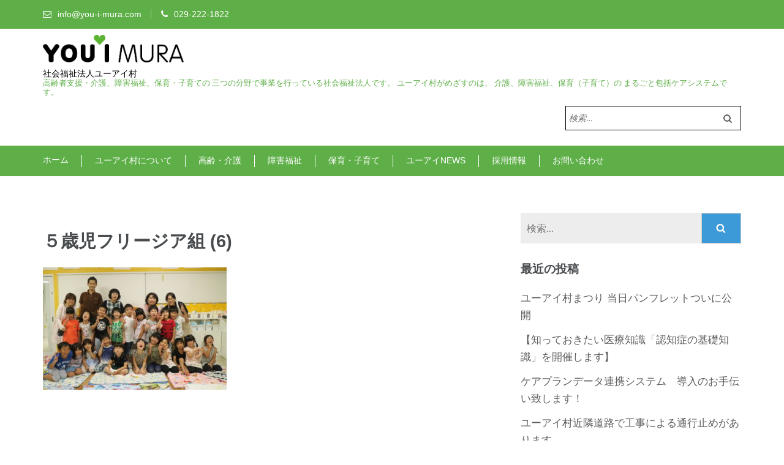

--- FILE ---
content_type: text/html; charset=UTF-8
request_url: https://you-i-mura.com/%EF%BC%95%E6%AD%B3%E5%85%90%E3%83%95%E3%83%AA%E3%83%BC%E3%82%B8%E3%82%A2%E7%B5%84-6/
body_size: 19184
content:
    <!DOCTYPE html>
    <html dir="ltr" lang="ja" prefix="og: https://ogp.me/ns#">
    <head>

    <meta charset="UTF-8">
    <meta name="viewport" content="width=device-width, initial-scale=1">
    <link rel="profile" href="http://gmpg.org/xfn/11">
    <link rel="pingback" href="https://you-i-mura.com/wp/xmlrpc.php">
    <title>５歳児フリージア組 (6) | 社会福祉法人ユーアイ村</title>

		<!-- All in One SEO 4.9.0 - aioseo.com -->
	<meta name="robots" content="max-image-preview:large" />
	<meta name="author" content="@you-i_mura"/>
	<link rel="canonical" href="https://you-i-mura.com/%ef%bc%95%e6%ad%b3%e5%85%90%e3%83%95%e3%83%aa%e3%83%bc%e3%82%b8%e3%82%a2%e7%b5%84-6/" />
	<meta name="generator" content="All in One SEO (AIOSEO) 4.9.0" />
		<meta property="og:locale" content="ja_JP" />
		<meta property="og:site_name" content="社会福祉法人ユーアイ村 | 高齢者支援・介護、障害福祉、保育・子育ての 三つの分野で事業を行っている社会福祉法人です。 ユーアイ村がめざすのは、 介護、障害福祉、保育（子育て）の まるごと包括ケアシステムです。" />
		<meta property="og:type" content="article" />
		<meta property="og:title" content="５歳児フリージア組 (6) | 社会福祉法人ユーアイ村" />
		<meta property="og:url" content="https://you-i-mura.com/%ef%bc%95%e6%ad%b3%e5%85%90%e3%83%95%e3%83%aa%e3%83%bc%e3%82%b8%e3%82%a2%e7%b5%84-6/" />
		<meta property="og:image" content="https://you-i-mura.com/wp/wp-content/uploads/2018/06/cropped-logo-1.png" />
		<meta property="og:image:secure_url" content="https://you-i-mura.com/wp/wp-content/uploads/2018/06/cropped-logo-1.png" />
		<meta property="article:published_time" content="2019-11-27T04:57:13+00:00" />
		<meta property="article:modified_time" content="2019-11-27T04:57:13+00:00" />
		<meta name="twitter:card" content="summary" />
		<meta name="twitter:title" content="５歳児フリージア組 (6) | 社会福祉法人ユーアイ村" />
		<meta name="twitter:image" content="https://you-i-mura.com/wp/wp-content/uploads/2018/06/cropped-logo-1.png" />
		<script type="application/ld+json" class="aioseo-schema">
			{"@context":"https:\/\/schema.org","@graph":[{"@type":"BreadcrumbList","@id":"https:\/\/you-i-mura.com\/%ef%bc%95%e6%ad%b3%e5%85%90%e3%83%95%e3%83%aa%e3%83%bc%e3%82%b8%e3%82%a2%e7%b5%84-6\/#breadcrumblist","itemListElement":[{"@type":"ListItem","@id":"https:\/\/you-i-mura.com#listItem","position":1,"name":"\u30db\u30fc\u30e0","item":"https:\/\/you-i-mura.com","nextItem":{"@type":"ListItem","@id":"https:\/\/you-i-mura.com\/%ef%bc%95%e6%ad%b3%e5%85%90%e3%83%95%e3%83%aa%e3%83%bc%e3%82%b8%e3%82%a2%e7%b5%84-6\/#listItem","name":"\uff15\u6b73\u5150\u30d5\u30ea\u30fc\u30b8\u30a2\u7d44 (6)"}},{"@type":"ListItem","@id":"https:\/\/you-i-mura.com\/%ef%bc%95%e6%ad%b3%e5%85%90%e3%83%95%e3%83%aa%e3%83%bc%e3%82%b8%e3%82%a2%e7%b5%84-6\/#listItem","position":2,"name":"\uff15\u6b73\u5150\u30d5\u30ea\u30fc\u30b8\u30a2\u7d44 (6)","previousItem":{"@type":"ListItem","@id":"https:\/\/you-i-mura.com#listItem","name":"\u30db\u30fc\u30e0"}}]},{"@type":"ItemPage","@id":"https:\/\/you-i-mura.com\/%ef%bc%95%e6%ad%b3%e5%85%90%e3%83%95%e3%83%aa%e3%83%bc%e3%82%b8%e3%82%a2%e7%b5%84-6\/#itempage","url":"https:\/\/you-i-mura.com\/%ef%bc%95%e6%ad%b3%e5%85%90%e3%83%95%e3%83%aa%e3%83%bc%e3%82%b8%e3%82%a2%e7%b5%84-6\/","name":"\uff15\u6b73\u5150\u30d5\u30ea\u30fc\u30b8\u30a2\u7d44 (6) | \u793e\u4f1a\u798f\u7949\u6cd5\u4eba\u30e6\u30fc\u30a2\u30a4\u6751","inLanguage":"ja","isPartOf":{"@id":"https:\/\/you-i-mura.com\/#website"},"breadcrumb":{"@id":"https:\/\/you-i-mura.com\/%ef%bc%95%e6%ad%b3%e5%85%90%e3%83%95%e3%83%aa%e3%83%bc%e3%82%b8%e3%82%a2%e7%b5%84-6\/#breadcrumblist"},"author":{"@id":"https:\/\/you-i-mura.com\/author\/you-i_mura\/#author"},"creator":{"@id":"https:\/\/you-i-mura.com\/author\/you-i_mura\/#author"},"datePublished":"2019-11-27T13:57:13+09:00","dateModified":"2019-11-27T13:57:13+09:00"},{"@type":"Organization","@id":"https:\/\/you-i-mura.com\/#organization","name":"\u793e\u4f1a\u798f\u7949\u6cd5\u4eba\u30e6\u30fc\u30a2\u30a4\u6751","description":"\u9ad8\u9f62\u8005\u652f\u63f4\u30fb\u4ecb\u8b77\u3001\u969c\u5bb3\u798f\u7949\u3001\u4fdd\u80b2\u30fb\u5b50\u80b2\u3066\u306e \u4e09\u3064\u306e\u5206\u91ce\u3067\u4e8b\u696d\u3092\u884c\u3063\u3066\u3044\u308b\u793e\u4f1a\u798f\u7949\u6cd5\u4eba\u3067\u3059\u3002 \u30e6\u30fc\u30a2\u30a4\u6751\u304c\u3081\u3056\u3059\u306e\u306f\u3001 \u4ecb\u8b77\u3001\u969c\u5bb3\u798f\u7949\u3001\u4fdd\u80b2\uff08\u5b50\u80b2\u3066\uff09\u306e \u307e\u308b\u3054\u3068\u5305\u62ec\u30b1\u30a2\u30b7\u30b9\u30c6\u30e0\u3067\u3059\u3002","url":"https:\/\/you-i-mura.com\/","logo":{"@type":"ImageObject","url":"https:\/\/you-i-mura.com\/wp\/wp-content\/uploads\/2018\/06\/logo.png","@id":"https:\/\/you-i-mura.com\/%ef%bc%95%e6%ad%b3%e5%85%90%e3%83%95%e3%83%aa%e3%83%bc%e3%82%b8%e3%82%a2%e7%b5%84-6\/#organizationLogo","width":527,"height":102},"image":{"@id":"https:\/\/you-i-mura.com\/%ef%bc%95%e6%ad%b3%e5%85%90%e3%83%95%e3%83%aa%e3%83%bc%e3%82%b8%e3%82%a2%e7%b5%84-6\/#organizationLogo"}},{"@type":"Person","@id":"https:\/\/you-i-mura.com\/author\/you-i_mura\/#author","url":"https:\/\/you-i-mura.com\/author\/you-i_mura\/","name":"@you-i_mura","image":{"@type":"ImageObject","@id":"https:\/\/you-i-mura.com\/%ef%bc%95%e6%ad%b3%e5%85%90%e3%83%95%e3%83%aa%e3%83%bc%e3%82%b8%e3%82%a2%e7%b5%84-6\/#authorImage","url":"https:\/\/secure.gravatar.com\/avatar\/a425a492b937f21d28a13aa708c641f7da767d75c01f96f69e496044aac8e5ff?s=96&d=mm&r=g","width":96,"height":96,"caption":"@you-i_mura"}},{"@type":"WebSite","@id":"https:\/\/you-i-mura.com\/#website","url":"https:\/\/you-i-mura.com\/","name":"\u793e\u4f1a\u798f\u7949\u6cd5\u4eba\u30e6\u30fc\u30a2\u30a4\u6751","alternateName":"YOU-I-MURA","description":"\u9ad8\u9f62\u8005\u652f\u63f4\u30fb\u4ecb\u8b77\u3001\u969c\u5bb3\u798f\u7949\u3001\u4fdd\u80b2\u30fb\u5b50\u80b2\u3066\u306e \u4e09\u3064\u306e\u5206\u91ce\u3067\u4e8b\u696d\u3092\u884c\u3063\u3066\u3044\u308b\u793e\u4f1a\u798f\u7949\u6cd5\u4eba\u3067\u3059\u3002 \u30e6\u30fc\u30a2\u30a4\u6751\u304c\u3081\u3056\u3059\u306e\u306f\u3001 \u4ecb\u8b77\u3001\u969c\u5bb3\u798f\u7949\u3001\u4fdd\u80b2\uff08\u5b50\u80b2\u3066\uff09\u306e \u307e\u308b\u3054\u3068\u5305\u62ec\u30b1\u30a2\u30b7\u30b9\u30c6\u30e0\u3067\u3059\u3002","inLanguage":"ja","publisher":{"@id":"https:\/\/you-i-mura.com\/#organization"}}]}
		</script>
		<!-- All in One SEO -->

<link rel='dns-prefetch' href='//fonts.googleapis.com' />
<link rel="alternate" type="application/rss+xml" title="社会福祉法人ユーアイ村 &raquo; フィード" href="https://you-i-mura.com/feed/" />
<link rel="alternate" type="application/rss+xml" title="社会福祉法人ユーアイ村 &raquo; コメントフィード" href="https://you-i-mura.com/comments/feed/" />
<link rel="alternate" type="application/rss+xml" title="社会福祉法人ユーアイ村 &raquo; ５歳児フリージア組 (6) のコメントのフィード" href="https://you-i-mura.com/feed/?attachment_id=1579" />
<link rel="alternate" title="oEmbed (JSON)" type="application/json+oembed" href="https://you-i-mura.com/wp-json/oembed/1.0/embed?url=https%3A%2F%2Fyou-i-mura.com%2F%25ef%25bc%2595%25e6%25ad%25b3%25e5%2585%2590%25e3%2583%2595%25e3%2583%25aa%25e3%2583%25bc%25e3%2582%25b8%25e3%2582%25a2%25e7%25b5%2584-6%2F" />
<link rel="alternate" title="oEmbed (XML)" type="text/xml+oembed" href="https://you-i-mura.com/wp-json/oembed/1.0/embed?url=https%3A%2F%2Fyou-i-mura.com%2F%25ef%25bc%2595%25e6%25ad%25b3%25e5%2585%2590%25e3%2583%2595%25e3%2583%25aa%25e3%2583%25bc%25e3%2582%25b8%25e3%2582%25a2%25e7%25b5%2584-6%2F&#038;format=xml" />
<style id='wp-img-auto-sizes-contain-inline-css' type='text/css'>
img:is([sizes=auto i],[sizes^="auto," i]){contain-intrinsic-size:3000px 1500px}
/*# sourceURL=wp-img-auto-sizes-contain-inline-css */
</style>
<link rel='stylesheet' id='sbi_styles-css' href='https://you-i-mura.com/wp/wp-content/plugins/instagram-feed/css/sbi-styles.min.css?ver=6.10.0' type='text/css' media='all' />
<style id='wp-emoji-styles-inline-css' type='text/css'>

	img.wp-smiley, img.emoji {
		display: inline !important;
		border: none !important;
		box-shadow: none !important;
		height: 1em !important;
		width: 1em !important;
		margin: 0 0.07em !important;
		vertical-align: -0.1em !important;
		background: none !important;
		padding: 0 !important;
	}
/*# sourceURL=wp-emoji-styles-inline-css */
</style>
<style id='wp-block-library-inline-css' type='text/css'>
:root{--wp-block-synced-color:#7a00df;--wp-block-synced-color--rgb:122,0,223;--wp-bound-block-color:var(--wp-block-synced-color);--wp-editor-canvas-background:#ddd;--wp-admin-theme-color:#007cba;--wp-admin-theme-color--rgb:0,124,186;--wp-admin-theme-color-darker-10:#006ba1;--wp-admin-theme-color-darker-10--rgb:0,107,160.5;--wp-admin-theme-color-darker-20:#005a87;--wp-admin-theme-color-darker-20--rgb:0,90,135;--wp-admin-border-width-focus:2px}@media (min-resolution:192dpi){:root{--wp-admin-border-width-focus:1.5px}}.wp-element-button{cursor:pointer}:root .has-very-light-gray-background-color{background-color:#eee}:root .has-very-dark-gray-background-color{background-color:#313131}:root .has-very-light-gray-color{color:#eee}:root .has-very-dark-gray-color{color:#313131}:root .has-vivid-green-cyan-to-vivid-cyan-blue-gradient-background{background:linear-gradient(135deg,#00d084,#0693e3)}:root .has-purple-crush-gradient-background{background:linear-gradient(135deg,#34e2e4,#4721fb 50%,#ab1dfe)}:root .has-hazy-dawn-gradient-background{background:linear-gradient(135deg,#faaca8,#dad0ec)}:root .has-subdued-olive-gradient-background{background:linear-gradient(135deg,#fafae1,#67a671)}:root .has-atomic-cream-gradient-background{background:linear-gradient(135deg,#fdd79a,#004a59)}:root .has-nightshade-gradient-background{background:linear-gradient(135deg,#330968,#31cdcf)}:root .has-midnight-gradient-background{background:linear-gradient(135deg,#020381,#2874fc)}:root{--wp--preset--font-size--normal:16px;--wp--preset--font-size--huge:42px}.has-regular-font-size{font-size:1em}.has-larger-font-size{font-size:2.625em}.has-normal-font-size{font-size:var(--wp--preset--font-size--normal)}.has-huge-font-size{font-size:var(--wp--preset--font-size--huge)}.has-text-align-center{text-align:center}.has-text-align-left{text-align:left}.has-text-align-right{text-align:right}.has-fit-text{white-space:nowrap!important}#end-resizable-editor-section{display:none}.aligncenter{clear:both}.items-justified-left{justify-content:flex-start}.items-justified-center{justify-content:center}.items-justified-right{justify-content:flex-end}.items-justified-space-between{justify-content:space-between}.screen-reader-text{border:0;clip-path:inset(50%);height:1px;margin:-1px;overflow:hidden;padding:0;position:absolute;width:1px;word-wrap:normal!important}.screen-reader-text:focus{background-color:#ddd;clip-path:none;color:#444;display:block;font-size:1em;height:auto;left:5px;line-height:normal;padding:15px 23px 14px;text-decoration:none;top:5px;width:auto;z-index:100000}html :where(.has-border-color){border-style:solid}html :where([style*=border-top-color]){border-top-style:solid}html :where([style*=border-right-color]){border-right-style:solid}html :where([style*=border-bottom-color]){border-bottom-style:solid}html :where([style*=border-left-color]){border-left-style:solid}html :where([style*=border-width]){border-style:solid}html :where([style*=border-top-width]){border-top-style:solid}html :where([style*=border-right-width]){border-right-style:solid}html :where([style*=border-bottom-width]){border-bottom-style:solid}html :where([style*=border-left-width]){border-left-style:solid}html :where(img[class*=wp-image-]){height:auto;max-width:100%}:where(figure){margin:0 0 1em}html :where(.is-position-sticky){--wp-admin--admin-bar--position-offset:var(--wp-admin--admin-bar--height,0px)}@media screen and (max-width:600px){html :where(.is-position-sticky){--wp-admin--admin-bar--position-offset:0px}}

/*# sourceURL=wp-block-library-inline-css */
</style><style id='global-styles-inline-css' type='text/css'>
:root{--wp--preset--aspect-ratio--square: 1;--wp--preset--aspect-ratio--4-3: 4/3;--wp--preset--aspect-ratio--3-4: 3/4;--wp--preset--aspect-ratio--3-2: 3/2;--wp--preset--aspect-ratio--2-3: 2/3;--wp--preset--aspect-ratio--16-9: 16/9;--wp--preset--aspect-ratio--9-16: 9/16;--wp--preset--color--black: #000000;--wp--preset--color--cyan-bluish-gray: #abb8c3;--wp--preset--color--white: #ffffff;--wp--preset--color--pale-pink: #f78da7;--wp--preset--color--vivid-red: #cf2e2e;--wp--preset--color--luminous-vivid-orange: #ff6900;--wp--preset--color--luminous-vivid-amber: #fcb900;--wp--preset--color--light-green-cyan: #7bdcb5;--wp--preset--color--vivid-green-cyan: #00d084;--wp--preset--color--pale-cyan-blue: #8ed1fc;--wp--preset--color--vivid-cyan-blue: #0693e3;--wp--preset--color--vivid-purple: #9b51e0;--wp--preset--gradient--vivid-cyan-blue-to-vivid-purple: linear-gradient(135deg,rgb(6,147,227) 0%,rgb(155,81,224) 100%);--wp--preset--gradient--light-green-cyan-to-vivid-green-cyan: linear-gradient(135deg,rgb(122,220,180) 0%,rgb(0,208,130) 100%);--wp--preset--gradient--luminous-vivid-amber-to-luminous-vivid-orange: linear-gradient(135deg,rgb(252,185,0) 0%,rgb(255,105,0) 100%);--wp--preset--gradient--luminous-vivid-orange-to-vivid-red: linear-gradient(135deg,rgb(255,105,0) 0%,rgb(207,46,46) 100%);--wp--preset--gradient--very-light-gray-to-cyan-bluish-gray: linear-gradient(135deg,rgb(238,238,238) 0%,rgb(169,184,195) 100%);--wp--preset--gradient--cool-to-warm-spectrum: linear-gradient(135deg,rgb(74,234,220) 0%,rgb(151,120,209) 20%,rgb(207,42,186) 40%,rgb(238,44,130) 60%,rgb(251,105,98) 80%,rgb(254,248,76) 100%);--wp--preset--gradient--blush-light-purple: linear-gradient(135deg,rgb(255,206,236) 0%,rgb(152,150,240) 100%);--wp--preset--gradient--blush-bordeaux: linear-gradient(135deg,rgb(254,205,165) 0%,rgb(254,45,45) 50%,rgb(107,0,62) 100%);--wp--preset--gradient--luminous-dusk: linear-gradient(135deg,rgb(255,203,112) 0%,rgb(199,81,192) 50%,rgb(65,88,208) 100%);--wp--preset--gradient--pale-ocean: linear-gradient(135deg,rgb(255,245,203) 0%,rgb(182,227,212) 50%,rgb(51,167,181) 100%);--wp--preset--gradient--electric-grass: linear-gradient(135deg,rgb(202,248,128) 0%,rgb(113,206,126) 100%);--wp--preset--gradient--midnight: linear-gradient(135deg,rgb(2,3,129) 0%,rgb(40,116,252) 100%);--wp--preset--font-size--small: 13px;--wp--preset--font-size--medium: 20px;--wp--preset--font-size--large: 36px;--wp--preset--font-size--x-large: 42px;--wp--preset--spacing--20: 0.44rem;--wp--preset--spacing--30: 0.67rem;--wp--preset--spacing--40: 1rem;--wp--preset--spacing--50: 1.5rem;--wp--preset--spacing--60: 2.25rem;--wp--preset--spacing--70: 3.38rem;--wp--preset--spacing--80: 5.06rem;--wp--preset--shadow--natural: 6px 6px 9px rgba(0, 0, 0, 0.2);--wp--preset--shadow--deep: 12px 12px 50px rgba(0, 0, 0, 0.4);--wp--preset--shadow--sharp: 6px 6px 0px rgba(0, 0, 0, 0.2);--wp--preset--shadow--outlined: 6px 6px 0px -3px rgb(255, 255, 255), 6px 6px rgb(0, 0, 0);--wp--preset--shadow--crisp: 6px 6px 0px rgb(0, 0, 0);}:where(.is-layout-flex){gap: 0.5em;}:where(.is-layout-grid){gap: 0.5em;}body .is-layout-flex{display: flex;}.is-layout-flex{flex-wrap: wrap;align-items: center;}.is-layout-flex > :is(*, div){margin: 0;}body .is-layout-grid{display: grid;}.is-layout-grid > :is(*, div){margin: 0;}:where(.wp-block-columns.is-layout-flex){gap: 2em;}:where(.wp-block-columns.is-layout-grid){gap: 2em;}:where(.wp-block-post-template.is-layout-flex){gap: 1.25em;}:where(.wp-block-post-template.is-layout-grid){gap: 1.25em;}.has-black-color{color: var(--wp--preset--color--black) !important;}.has-cyan-bluish-gray-color{color: var(--wp--preset--color--cyan-bluish-gray) !important;}.has-white-color{color: var(--wp--preset--color--white) !important;}.has-pale-pink-color{color: var(--wp--preset--color--pale-pink) !important;}.has-vivid-red-color{color: var(--wp--preset--color--vivid-red) !important;}.has-luminous-vivid-orange-color{color: var(--wp--preset--color--luminous-vivid-orange) !important;}.has-luminous-vivid-amber-color{color: var(--wp--preset--color--luminous-vivid-amber) !important;}.has-light-green-cyan-color{color: var(--wp--preset--color--light-green-cyan) !important;}.has-vivid-green-cyan-color{color: var(--wp--preset--color--vivid-green-cyan) !important;}.has-pale-cyan-blue-color{color: var(--wp--preset--color--pale-cyan-blue) !important;}.has-vivid-cyan-blue-color{color: var(--wp--preset--color--vivid-cyan-blue) !important;}.has-vivid-purple-color{color: var(--wp--preset--color--vivid-purple) !important;}.has-black-background-color{background-color: var(--wp--preset--color--black) !important;}.has-cyan-bluish-gray-background-color{background-color: var(--wp--preset--color--cyan-bluish-gray) !important;}.has-white-background-color{background-color: var(--wp--preset--color--white) !important;}.has-pale-pink-background-color{background-color: var(--wp--preset--color--pale-pink) !important;}.has-vivid-red-background-color{background-color: var(--wp--preset--color--vivid-red) !important;}.has-luminous-vivid-orange-background-color{background-color: var(--wp--preset--color--luminous-vivid-orange) !important;}.has-luminous-vivid-amber-background-color{background-color: var(--wp--preset--color--luminous-vivid-amber) !important;}.has-light-green-cyan-background-color{background-color: var(--wp--preset--color--light-green-cyan) !important;}.has-vivid-green-cyan-background-color{background-color: var(--wp--preset--color--vivid-green-cyan) !important;}.has-pale-cyan-blue-background-color{background-color: var(--wp--preset--color--pale-cyan-blue) !important;}.has-vivid-cyan-blue-background-color{background-color: var(--wp--preset--color--vivid-cyan-blue) !important;}.has-vivid-purple-background-color{background-color: var(--wp--preset--color--vivid-purple) !important;}.has-black-border-color{border-color: var(--wp--preset--color--black) !important;}.has-cyan-bluish-gray-border-color{border-color: var(--wp--preset--color--cyan-bluish-gray) !important;}.has-white-border-color{border-color: var(--wp--preset--color--white) !important;}.has-pale-pink-border-color{border-color: var(--wp--preset--color--pale-pink) !important;}.has-vivid-red-border-color{border-color: var(--wp--preset--color--vivid-red) !important;}.has-luminous-vivid-orange-border-color{border-color: var(--wp--preset--color--luminous-vivid-orange) !important;}.has-luminous-vivid-amber-border-color{border-color: var(--wp--preset--color--luminous-vivid-amber) !important;}.has-light-green-cyan-border-color{border-color: var(--wp--preset--color--light-green-cyan) !important;}.has-vivid-green-cyan-border-color{border-color: var(--wp--preset--color--vivid-green-cyan) !important;}.has-pale-cyan-blue-border-color{border-color: var(--wp--preset--color--pale-cyan-blue) !important;}.has-vivid-cyan-blue-border-color{border-color: var(--wp--preset--color--vivid-cyan-blue) !important;}.has-vivid-purple-border-color{border-color: var(--wp--preset--color--vivid-purple) !important;}.has-vivid-cyan-blue-to-vivid-purple-gradient-background{background: var(--wp--preset--gradient--vivid-cyan-blue-to-vivid-purple) !important;}.has-light-green-cyan-to-vivid-green-cyan-gradient-background{background: var(--wp--preset--gradient--light-green-cyan-to-vivid-green-cyan) !important;}.has-luminous-vivid-amber-to-luminous-vivid-orange-gradient-background{background: var(--wp--preset--gradient--luminous-vivid-amber-to-luminous-vivid-orange) !important;}.has-luminous-vivid-orange-to-vivid-red-gradient-background{background: var(--wp--preset--gradient--luminous-vivid-orange-to-vivid-red) !important;}.has-very-light-gray-to-cyan-bluish-gray-gradient-background{background: var(--wp--preset--gradient--very-light-gray-to-cyan-bluish-gray) !important;}.has-cool-to-warm-spectrum-gradient-background{background: var(--wp--preset--gradient--cool-to-warm-spectrum) !important;}.has-blush-light-purple-gradient-background{background: var(--wp--preset--gradient--blush-light-purple) !important;}.has-blush-bordeaux-gradient-background{background: var(--wp--preset--gradient--blush-bordeaux) !important;}.has-luminous-dusk-gradient-background{background: var(--wp--preset--gradient--luminous-dusk) !important;}.has-pale-ocean-gradient-background{background: var(--wp--preset--gradient--pale-ocean) !important;}.has-electric-grass-gradient-background{background: var(--wp--preset--gradient--electric-grass) !important;}.has-midnight-gradient-background{background: var(--wp--preset--gradient--midnight) !important;}.has-small-font-size{font-size: var(--wp--preset--font-size--small) !important;}.has-medium-font-size{font-size: var(--wp--preset--font-size--medium) !important;}.has-large-font-size{font-size: var(--wp--preset--font-size--large) !important;}.has-x-large-font-size{font-size: var(--wp--preset--font-size--x-large) !important;}
/*# sourceURL=global-styles-inline-css */
</style>

<style id='classic-theme-styles-inline-css' type='text/css'>
/*! This file is auto-generated */
.wp-block-button__link{color:#fff;background-color:#32373c;border-radius:9999px;box-shadow:none;text-decoration:none;padding:calc(.667em + 2px) calc(1.333em + 2px);font-size:1.125em}.wp-block-file__button{background:#32373c;color:#fff;text-decoration:none}
/*# sourceURL=/wp-includes/css/classic-themes.min.css */
</style>
<link rel='stylesheet' id='fvp-frontend-css' href='https://you-i-mura.com/wp/wp-content/plugins/featured-video-plus/styles/frontend.css?ver=2.3.3' type='text/css' media='all' />
<link rel='stylesheet' id='wp-components-css' href='https://you-i-mura.com/wp/wp-includes/css/dist/components/style.min.css?ver=6.9' type='text/css' media='all' />
<link rel='stylesheet' id='godaddy-styles-css' href='https://you-i-mura.com/wp/wp-content/plugins/coblocks/includes/Dependencies/GoDaddy/Styles/build/latest.css?ver=2.0.2' type='text/css' media='all' />
<link rel='stylesheet' id='parent-style-css' href='https://you-i-mura.com/wp/wp-content/themes/education-zone-pro/style.css?ver=6.9' type='text/css' media='all' />
<link rel='stylesheet' id='child-style-css' href='https://you-i-mura.com/wp/wp-content/themes/education-child/style.css?ver=6.9' type='text/css' media='all' />
<link rel='stylesheet' id='font-awesome-css' href='https://you-i-mura.com/wp/wp-content/themes/education-zone-pro/css/font-awesome.css?ver=6.9' type='text/css' media='all' />
<link rel='stylesheet' id='animate-css' href='https://you-i-mura.com/wp/wp-content/themes/education-zone-pro/css/animate.css?ver=6.9' type='text/css' media='all' />
<link rel='stylesheet' id='owl-carousel-min-css' href='https://you-i-mura.com/wp/wp-content/themes/education-zone-pro/css/owl.carousel.min.css?ver=6.9' type='text/css' media='all' />
<link rel='stylesheet' id='owl-theme-default-min-css' href='https://you-i-mura.com/wp/wp-content/themes/education-zone-pro/css/owl.theme.default.min.css?ver=6.9' type='text/css' media='all' />
<link rel='stylesheet' id='lightslider-style-css' href='https://you-i-mura.com/wp/wp-content/themes/education-zone-pro/css/lightslider.css?ver=6.9' type='text/css' media='all' />
<link rel='stylesheet' id='customscrollbar-style-css' href='https://you-i-mura.com/wp/wp-content/themes/education-zone-pro/css/jquery.mCustomScrollbar.css?ver=6.9' type='text/css' media='all' />
<link rel='stylesheet' id='jquery-sidrlight-css' href='https://you-i-mura.com/wp/wp-content/themes/education-zone-pro/css/jquery.sidr.light.css?ver=6.9' type='text/css' media='all' />
<link rel='stylesheet' id='odometer-css' href='https://you-i-mura.com/wp/wp-content/themes/education-zone-pro/css/odometer.css?ver=6.9' type='text/css' media='all' />
<link rel='stylesheet' id='education-zone-pro-style-css' href='https://you-i-mura.com/wp/wp-content/themes/education-child/style.css?ver=6.9' type='text/css' media='all' />
<link rel='stylesheet' id='jquery.fancybox-css' href='https://you-i-mura.com/wp/wp-content/themes/education-zone-pro/js/fancybox/jquery.fancybox.css?ver=2.1.5' type='text/css' media='all' />
<link rel='stylesheet' id='education-zone-pro-google-fonts-css' href='https://fonts.googleapis.com/css?family=Lato%3Aregular%7CLato%3A700&#038;subset' type='text/css' media='all' />
<link rel='stylesheet' id='kirki_google_fonts-css' href='https://fonts.googleapis.com/css?family=Lato%3Aregular%2C700&#038;subset&#038;ver=3.0.16' type='text/css' media='all' />
<script type="text/javascript" src="https://you-i-mura.com/wp/wp-includes/js/jquery/jquery.min.js?ver=3.7.1" id="jquery-core-js"></script>
<script type="text/javascript" src="https://you-i-mura.com/wp/wp-includes/js/jquery/jquery-migrate.min.js?ver=3.4.1" id="jquery-migrate-js"></script>
<script type="text/javascript" src="https://you-i-mura.com/wp/wp-content/plugins/featured-video-plus/js/jquery.fitvids.min.js?ver=master-2015-08" id="jquery.fitvids-js"></script>
<script type="text/javascript" id="fvp-frontend-js-extra">
/* <![CDATA[ */
var fvpdata = {"ajaxurl":"https://you-i-mura.com/wp/wp-admin/admin-ajax.php","nonce":"c73dd48722","fitvids":"1","dynamic":"","overlay":"","opacity":"0.75","color":"b","width":"640"};
//# sourceURL=fvp-frontend-js-extra
/* ]]> */
</script>
<script type="text/javascript" src="https://you-i-mura.com/wp/wp-content/plugins/featured-video-plus/js/frontend.min.js?ver=2.3.3" id="fvp-frontend-js"></script>
<link rel="https://api.w.org/" href="https://you-i-mura.com/wp-json/" /><link rel="alternate" title="JSON" type="application/json" href="https://you-i-mura.com/wp-json/wp/v2/media/1579" /><link rel="EditURI" type="application/rsd+xml" title="RSD" href="https://you-i-mura.com/wp/xmlrpc.php?rsd" />
<meta name="generator" content="WordPress 6.9" />
<link rel='shortlink' href='https://you-i-mura.com/?p=1579' />
<style type='text/css' media='all'>    
    body{
    	font-size: 18px;
    	line-height: 28px;
    	color: #5d5d5d;
    	font-family: Lato;
        font-weight: 400;
        font-style: normal;
        background: url() #ffffff;
    }  

    body,
    button,
    input,
    select,
    textarea{
        font-family: Lato;
    }
    
    a{
        color: #3b9ad7;   
    }


    .site-header .site-branding .site-description{
        font-family: Lato; 
    }

    
    /* home page section title style */
    
    .welcome-note .header-part .section-title,
    .featured-courses .header-part .section-title,
    .theme .header-part .section-title,
    .choose-us .header-part .section-title,
    .student-stories .header-part .section-title,
    .latest-events .header-part .section-title,
    .news-category .section-title,
    .team-section .header-part .section-title,
    .photo-gallery .header-part .section-title,
    .page-header .page-title {
        font-size: 38px;
    	line-height: 42px;
    	font-family: Lato;
        font-weight: 700;
        font-style: normal;        
    }

    .welcome-note .header-part .section-title,
    .featured-courses .header-part .section-title,
    .choose-us .header-part .section-title,
    .latest-events .header-part .section-title,
    .news-category .section-title,
    .photo-gallery .header-part .section-title,
    .page-header .page-title{
        color: #5d5d5d;
    }


    .site-header .apply-btn{border-color: #3b9ad7;}

    .site-header .apply-btn:hover,
    .site-header .apply-btn:focus{
        background: #3b9ad7;
    }
    
    
    #primary .post .entry-title{
        font-size: 29px;;
        line-height: 32px;
        font-family: Lato;
        font-weight: 700;
    }
    
    #secondary .widget-title,
    .widget-area .widget-title,
    #secondary .widget.widget_education_zone_pro_stat_counter_widget .col span,
    .site-footer .widget.widget_education_zone_pro_stat_counter_widget .col span{
        font-family: Lato;
    }
  
    /* H1 content */
    .post .entry-content h1,
    .page .entry-content h1{
        font-family: Lato;
        font-size: 38px;
        font-weight: 700;
        font-style: normal;
        line-height: 42px;
        color: #474b4e;
    }
    
    /* H2 content */
    .post .entry-content h2,
    .page .entry-content h2{
        font-family: Lato;
        font-size: 29px;
        font-weight: 700;
        font-style: normal;
        line-height: 32px;
        color: #393939;
    }
    
    /* H3 content */
    .post .entry-content h3,
    .page .entry-content h3{
        font-family: Lato;
        font-size: 23px;
        font-weight: 700;
        font-style: normal;
        line-height: 28px;
        color: #393939;
    }
    
    /* H4 content */
    .post .entry-content h4,
    .page .entry-content h4{
        font-family: Lato;
        font-size: 21px;
        font-weight: 700;
        font-style: normal;
        line-height: 25px;
        color: #393939;
    }
    
    /* H5 content */
    .post .entry-content h5,
    .page .entry-content h5{
        font-family: Lato;
        font-size: 19px;
        font-weight: 700;
        font-style: normal;
        line-height: 22px;
        color: #393939;
    }
    
    /* H6 content */
    .post .entry-content h6,
    .page .entry-content h6{
        font-family: Lato;
        font-size: 17px;
        font-weight: 700;
        font-style: normal;
        line-height: 21px;
        color: #393939;
    }
    
    .site-header .header-top,
    .site-header .header-top .secondary-nav ul,
    .site-header .header-bottom,
    .main-navigation ul ul{
        background: #3b9ad7;
    }
    
    .banner .banner-text .text .course-link,
    .featured-courses .learn-more,
    .news-category .more-btn,
    .latest-events .learn-more,
    .featured-courses ul li .image-holder .description .learn-more,
    #primary .read-more, .default-btn{
        background: #3b9ad7;
        border-color: #3b9ad7;
    }
    
    .welcome-note .col h3{
        color: #3b9ad7;
    }
    
    .featured-courses .learn-more:hover,
    .featured-courses .learn-more:focus,
    .news-category .post .entry-header a:hover,
    .news-category .post .entry-header a:focus,
    .news-category .more-btn:hover,
    .news-category .more-btn:focus,
    .choose-us .col h3 a:hover,
    .choose-us .col h3 a:focus,
    .latest-events .post .entry-header a:hover,
    .latest-events .post .entry-header a:focus,
    .latest-events .learn-more:hover,
    .latest-events .learn-more:focus,
    .latest-events .col-2 .post .entry-meta a:hover,
    .latest-events .col-2 .post .entry-meta a:focus,
    .featured-courses ul li .image-holder .description .learn-more:hover,
    .featured-courses ul li .image-holder .description .learn-more:focus,
    #primary .entry-header a:hover,
    #primary .entry-header a:focus,
    #primary .read-more:hover,
    #primary .read-more:focus,
    .default-btn:hover,
    .default-btn:focus{
        color: #3b9ad7;
    }
    
    .navigation.pagination .page-numbers.current,
    .navigation.pagination .page-numbers:hover,
    .navigation.pagination .page-numbers:focus{
        border-color: #3b9ad7;
        color: #3b9ad7;
    }
    
    .theme .theme-description .apply:hover,
    .theme .theme-description .apply:focus{
        background: #3b9ad7;
        border-color: #3b9ad7;
    }
    
    .team-section{
        background: #3b9ad7;
    }
    
    .team-section .learn-more{
        color: #3b9ad7;
    }
    
    .subscription form input[type="submit"]{
        color: #3b9ad7 !important;
    }
    
    .subscription form input[type="submit"]:hover,
    .subscription form input[type="submit"]:focus{
        background: #3b9ad7 !important;
    }
    
    #secondary .widget ul li a:hover,
    #secondary .widget ul li a:focus{
        color: #3b9ad7;
    }
    
    #secondary .widget.widget_education_zone_pro_twitter_feeds_widget ul li a,
    #secondary .widget.widget_rss ul li a{
        color: #3b9ad7;
    }
    
    #secondary .widget.widget.widget_education_zone_pro_social_links li a:hover,
    #secondary .widget.widget.widget_education_zone_pro_social_links li a:focus{
        background: #3b9ad7;
        border-color: #3b9ad7;
    }
    
    .widget-area .widget.widget_calendar table caption,
    .widget-area .widget.widget_calendar table td a,
    .widget-area .widget.widget_calendar table thead{
        background: #3b9ad7;
    }
    
    .widget-area .widget .search-form input[type="submit"],
    .page-header form input[type="submit"]{
        background-color: #3b9ad7;
    }
    
    .widget-area .widget.widget_tag_cloud a:hover,
    .widget-area .widget.widget_tag_cloud a:focus{
        background: #3b9ad7;
    }
    
    .widget.widget_newsletterwidget form input[type="submit"]{
        background: #3b9ad7;
    }
    
    #primary .post .entry-content .rara_accordian,
    #primary .page .entry-content .rara_accordian{
        border-color: #3b9ad7;
    }
    
    #primary .post .entry-content .rara_accordian .rara_accordian_title,
    #primary .page .entry-content .rara_accordian .rara_accordian_title,
    #primary .entry-content .rara_call_to_action_button,
    #primary .entry-content .rara_tab_wrap .rara_tab_group .tab-title.active,
    #primary .entry-content .rara_tab_wrap .rara_tab_group .tab-title:hover,
    #primary .entry-content .rara_tab_wrap .rara_tab_group .tab-title:focus,
    #primary .entry-content .social-shortcode a:hover,
    #primary .entry-content .social-shortcode a:focus{
        background: #3b9ad7;
    }
    
    #primary .entry-content .rara_tab_wrap .rara_tab_group .tab-title,
    #primary .entry-content .social-shortcode a{
        border-color: #3b9ad7;
    }
    
    #primary .entry-content .social-shortcode a{
        color: #3b9ad7;
    }
    
    .rara_toggle{
        border-color: #3b9ad7;
    }
    
    .rara_toggle .rara_toggle_title{
        background: #3b9ad7;
    }
    
    .template-courses .cat-posts .cat-nav li a:hover,
    .template-courses .cat-posts .cat-nav li a:focus,
    .template-courses .cat-posts .cat-nav li.is-active a{
        background: #3b9ad7;
    }
    
    #primary .post .entry-content .highlight,
    #primary .page .entry-content .highlight{
        background: #3b9ad7;
    }
    
    #primary .post .entry-content table th,
    #primary .page .entry-content table th{
        background: #3b9ad7;
    }
    
    .tags .fa, .cat-links .fa,
    .tags-links .fa{
        color: #3b9ad7;
    }
    
    .tags a:hover,
    .tags-links a:hover,
    .cat-links a:hover,
    .tags a:focus,
    .tags-links a:focus,
    .cat-links a:focus{
        text-decoration: none;
        color: #3b9ad7;
    }
    
    .comment-form form input[type="submit"]{
        background: #3b9ad7;
    }
    
    .comment-form form input[type="submit"]:hover,
    .comment-form form input[type="submit"]:focus{
        background: #3b9ad7;
        opacity: 0.8; 
    }
    
    .event-details .event-info .text .fa{
        color: #3b9ad7;
    }
    
    .site-footer{
        background: #1f1f1f;
    }
    
    .thumb-text li .box-1{
        background: #dd3333;
    }
    
    .thumb-text li .box-2{
        background: #237d92;
    }
    
    .thumb-text li .box-3{
        background: #5f934c;
    }
    
    .thumb-text li .box-4{
        background: #bbb248;
    }
    
    #primary .post .entry-content form input[type="submit"]:hover,
    #primary .page .entry-content form input[type="submit"]:hover,
    #primary .post .entry-content form input[type="submit"]:focus,
    #primary .page .entry-content form input[type="submit"]:focus{
        background: #3b9ad7;
        opacity: 0.8;
    }

    .site-header.header-two .info-box .fa{
        color: #3b9ad7;
    }

    .site-header.header-three .main-navigation ul li a:hover,
    .site-header.header-three .main-navigation ul li.current-menu-item a,
    .site-header.header-three .main-navigation ul li a:focus,
    .site-header.header-three .main-navigation ul li:hover > a,
    .site-header.header-four .main-navigation ul li a:hover,
    .site-header.header-four .main-navigation ul li.current-menu-item a,
    .site-header.header-four .main-navigation ul li:hover > a{
        color: #3b9ad7;
    }

    .site-header .more-info span a:hover{
        color: #3b9ad7;
        text-decoration: none;
    }

    .site-header.header-five .main-navigation ul li a:hover,
    .site-header.header-five .main-navigation ul li a:focus,
    .site-header.header-five .main-navigation ul li.current-menu-item a,
    .site-header.header-five .main-navigation ul li:hover > a{
        background: #3b9ad7;
    }

    .site-header.header-five .header-top{
        background: #3b9ad7;
    }

    .site-header.header-six .header-top{
        border-bottom-color: #3b9ad7;
    }

    .student-stories .btn-holder .learn-more:hover,
    .student-stories .btn-holder .learn-more:focus{
        background: #3b9ad7;
        border-color: #3b9ad7;
    }

    .site-header.header-two .form-section .example form,
    .site-header.header-five .form-section .example,
    .site-header.header-five .form-section .example form{
        background: #3b9ad7;
    }

    .site-header.header-two .info-box span a:hover,
    .site-header.header-two .info-box span a:focus{
        color: #3b9ad7;
    }

    .template-contact form input[type="submit"]{
        background: #3b9ad7;
        border: 2px solid #3b9ad7;;
    }

    .template-contact form input[type="submit"]:hover,
    .template-contact form input[type="submit"]:focus{
        background: none;
        color: #3b9ad7;;
    }
    
    
    
    
    
    </style>		<style type="text/css" id="wp-custom-css">
			
.featured-courses .header-part h2::before {
    content: "0 歳から100 歳まで";
    display: block;
    font-size: 80%;
    margin-bottom: 10px;
    font-weight: 300;
}

.theme .header-part h2::before{
	content: "まるごと支援します";
	display: block;
	font-size: 80%;
	margin-bottom:10px;
	font-weight:300;
}


.choose-us .header-part h2::before{
	content: "Do one more, what you can.";
	display: block;
	font-size: 160%;
	color: #C8CACB;
	font-family: 'Nunito', sans-serif;
	font-weight: 700;
	margin-bottom: 20px;
}

.choose-us .container::after{
    content: "";
    display: inline-block;
		background: url(https://you-i-mura.com/wp/wp-content/themes/education-child/images/choose_img.jpg) no-repeat;
    width: 300px;
    height: 300px;
    background-size: 100%;
    border-radius: 50%;
}

.team-section::after{
    content: "";
    display: block;
    background: url(https://you-i-mura.com/wp/wp-content/themes/education-child/images/logo_wt.png) no-repeat center;
    height: 60px;
}

.sub-menu a::before{
	display:none;
}
.featured-courses li a{
	transition:all 0.4s;
	display:block;
}
.featured-courses li a:hover{
	opacity:0.8;
}

.fuchidori {
  color: #000;
  -webkit-text-stroke: 2px #FFF;
  text-stroke: 2px #FFF;
}

p.marugoto_food {
	border-top-style:solid;
	border-top-color:#ee7700;
}
p.marugoto_food strong {
	color:#ee7700;
}
p.marugoto_sodan {
	border-top-style:solid;
	border-top-color:#00ada9;
}
p.marugoto_sodan strong {
	color:#00ada9;
}

.required {
    display: inline-block;
    background-color: #AB1D23;
		border-radius:5pt;
    text-align: center;
    color: #fff;
    padding: 5px 7px 4px;
    margin: 2px;
    font-size: 1.0rem;
    font-style: normal;
    line-height: 1.0;
    font-weight: normal;
}

#primary table#contact_table {
	width: 100%;
  border-collapse: collapse;
	table-layout: fixed;
  word-break: break-all;
  word-wrap: break-all;
}

#primary table#contact_table tr{
  border-bottom: solid 2px white;
}

#primary table#contact_table tr:last-child{
  border-bottom: none;
}

#primary table#contact_table th{
  position: relative;
  text-align: left;
  width: 30%;
  background-color: #5EAF48 ! important;
  color: white;
  padding: 10px 0px 0px 10px;
}

#primary table#contact_table th:after{
  display: block;
  content: "";
  width: 0px;
  height: 0px;
  position: absolute;
  top:calc(50% - 10px);
  right:-10px;
  border-left: 10px solid #5EAF48;
  border-top: 10px solid transparent;
  border-bottom: 10px solid transparent;
}

#primary table#contact_table td{
  text-align: left;
  width: 70%;
  background-color: #fff;
  padding: 5px 5px 5px 20px;
}

#primary table#contact_table input.contact_table_input {
	width:100%; 
	box-sizing:border-box;
}
#primary table#contact_table textarea.contact_table_input {
	width:100%; 
	box-sizing:border-box;
	resize:both;
  padding: 10px 0;
  margin: 2px;
}

#primary table#contact_table input[type="radio"] {
  margin-right: 1px;
}

/* 法人案内用 */
details summary.wp-block-coblocks-accordion-item__title {
	display:list-item;
}

/* ユーアイの家 */
.yerrow_button {
  background-color: #ffd700;
  color: #000;
  border-radius: 10px;
  padding: 10px 30px;
  text-decoration: none;
  font-size: 1em;
  box-shadow: 0 5px 0 #b8860b;
}
.yerrow_button:hover {
  color: #000;
  opacity: 0.6;
}

/* ユーアイホーム（固定ページ） */
table#youihome-hiyo td{
	text-align:left!important;
}

table#youihome-hiyo th{
	text-align:center;
	background-color:#ffffff;
}

/* おまつりページ用 */
div.radius-border {
	border:solid;
	border-radius: 0.5rem;
}

/* ファクトリー */
table.linkbutton-table td span {
  display: block;
  text-decoration: none;
  color: #fff;
  background-color: #aaaaaa;
  border-top-right-radius: 15px;
  border-top-left-radius: 15px;
	margin:0;
	border-style:solid;
	border-color:#aaaaaa;
}
table.linkbutton-table td span.selected {
  background-color: #01AFEC;
	border-color:#01AFEC;
}

table.linkbutton-table td a {
  display: block;
  color:#fff;
}

table.linkbutton-table td span.onlink:hover {
  cursor: pointer;
  background-color:#999999;
  color:#0ff;
}
table.linkbutton-table td{
  padding:0.3vw 0.3vw!important;
}
table.linkbutton-table tr{
	background-color:#fff!important;
}		</style>
		
<link href="https://fonts.googleapis.com/css?family=Nunito" rel="stylesheet">
<link href="https://fonts.googleapis.com/earlyaccess/sawarabigothic.css" rel="stylesheet" />
<link rel="icon" type="image/x-icon" href="https://you-i-mura.com/wp/wp-content/uploads/2020/12/favicon.ico">
	
	
<meta name="google-site-verification" content="3vN77pAXT4aph3ORSlzq7t6KTq_r302mfk8VO8Y4TUE" />
<meta name="google-site-verification" content="rDXpVnysteGRmNSUFSzG-e5aPycCBgDOgrbCd5Hvhb4" />
<!--  -->
	
	
</head>

<body class="attachment wp-singular attachment-template-default single single-attachment postid-1579 attachmentid-1579 attachment-jpeg wp-custom-logo wp-theme-education-zone-pro wp-child-theme-education-child group-blog rightsidebar">

    <div id="page" class="site">
    <header id="masthead" class="site-header header-one" role="banner">
        
                <div class="header-holder">
                    <div class="header-top">
                <div class="container">
                    
                                        <div class="top-links">
                                                <span><i class="fa fa-envelope-o"></i><a href="mailto:info@you-i-mura.com">info@you-i-mura.com</a></span>
                                                <span><i class="fa fa-phone"></i><a href="tel:0292221822">029-222-1822</a></span>
                                            </div>
                                        
                                        
                </div>
            </div>
                        
            <div class="header-m">
                <div class="container">
                    <div class="site-branding">
                        <a href="https://you-i-mura.com/" class="custom-logo-link" rel="home"><img width="527" height="102" src="https://you-i-mura.com/wp/wp-content/uploads/2018/06/cropped-logo-1.png" class="custom-logo" alt="社会福祉法人ユーアイ村" decoding="async" fetchpriority="high" srcset="https://you-i-mura.com/wp/wp-content/uploads/2018/06/cropped-logo-1.png 527w, https://you-i-mura.com/wp/wp-content/uploads/2018/06/cropped-logo-1-300x58.png 300w" sizes="(max-width: 527px) 100vw, 527px" /></a>                        <h1 class="site-title"><a href="https://you-i-mura.com/" rel="home">社会福祉法人ユーアイ村</a></h1>
                                                       <p class="site-description">高齢者支援・介護、障害福祉、保育・子育ての 三つの分野で事業を行っている社会福祉法人です。 ユーアイ村がめざすのは、 介護、障害福祉、保育（子育て）の まるごと包括ケアシステムです。</p>
                                            
                   </div><!-- .site-branding -->
                                           <div class="form-section">
                            <div class="example">                       
                                <form role="search" method="get" class="search-form" action="https://you-i-mura.com/">
				<label>
					<span class="screen-reader-text">検索:</span>
					<input type="search" class="search-field" placeholder="検索&hellip;" value="" name="s" />
				</label>
				<input type="submit" class="search-submit" value="検索" />
			</form>                            </div>
                        </div>
                                    </div>
            </div>
        </div> 
        <div class="sticky-holder"></div>  
        <div class="header-bottom">
            <div class="container">
                    <div id="mobile-header">
        <a id="responsive-menu-button" href="#sidr-main"><i class="fa fa-bars"></i></a>
    </div>    
    <nav id="site-navigation" class="main-navigation" role="navigation">
        <div class="menu-top-menu-container"><ul id="primary-menu" class="menu"><li id="menu-item-44" class="menu-item menu-item-type-custom menu-item-object-custom menu-item-home menu-item-44"><a href="https://you-i-mura.com/">ホーム</a></li>
<li id="menu-item-123" class="menu-item menu-item-type-post_type menu-item-object-page menu-item-has-children menu-item-123"><a href="https://you-i-mura.com/about/">ユーアイ村について</a>
<ul class="sub-menu">
	<li id="menu-item-2268" class="menu-item menu-item-type-post_type menu-item-object-page menu-item-2268"><a href="https://you-i-mura.com/about/coronavirus/">新型コロナウィルス・感染症対策</a></li>
	<li id="menu-item-5848" class="menu-item menu-item-type-post_type menu-item-object-page menu-item-has-children menu-item-5848"><a href="https://you-i-mura.com/about/company-info/">法人案内</a>
	<ul class="sub-menu">
		<li id="menu-item-233" class="menu-item menu-item-type-post_type menu-item-object-page menu-item-233"><a href="https://you-i-mura.com/about/company/">法人概要</a></li>
		<li id="menu-item-7504" class="menu-item menu-item-type-post_type menu-item-object-page menu-item-7504"><a href="https://you-i-mura.com/about/philosophy/">法人理念</a></li>
		<li id="menu-item-7503" class="menu-item menu-item-type-post_type menu-item-object-page menu-item-7503"><a href="https://you-i-mura.com/about/history/">沿革</a></li>
		<li id="menu-item-7509" class="menu-item menu-item-type-post_type menu-item-object-page menu-item-7509"><a href="https://you-i-mura.com/about/executive-introduction/">役員・職員紹介</a></li>
		<li id="menu-item-7505" class="menu-item menu-item-type-post_type menu-item-object-page menu-item-7505"><a href="https://you-i-mura.com/about/ground/">それぞれの施設ができたわけ</a></li>
		<li id="menu-item-7508" class="menu-item menu-item-type-post_type menu-item-object-page menu-item-7508"><a href="https://you-i-mura.com/about/kaikei/">会計報告／現況報告書／情報公表</a></li>
		<li id="menu-item-7506" class="menu-item menu-item-type-post_type menu-item-object-page menu-item-7506"><a href="https://you-i-mura.com/about/nyusatsu/">入札公告</a></li>
		<li id="menu-item-7507" class="menu-item menu-item-type-post_type menu-item-object-page menu-item-7507"><a href="https://you-i-mura.com/about/accessmap/">アクセスマップ</a></li>
	</ul>
</li>
	<li id="menu-item-4178" class="menu-item menu-item-type-post_type menu-item-object-page menu-item-4178"><a href="https://you-i-mura.com/muramatsuri/">ユーアイ村まつり</a></li>
	<li id="menu-item-1879" class="menu-item menu-item-type-post_type menu-item-object-page menu-item-1879"><a href="https://you-i-mura.com/about/complaint/">苦情受付</a></li>
	<li id="menu-item-2719" class="menu-item menu-item-type-post_type menu-item-object-page menu-item-2719"><a href="https://you-i-mura.com/about/kifu/">寄付金の受け入れ</a></li>
	<li id="menu-item-3418" class="menu-item menu-item-type-post_type menu-item-object-page menu-item-3418"><a href="https://you-i-mura.com/about/seminar/">セミナー・勉強会</a></li>
	<li id="menu-item-4614" class="menu-item menu-item-type-post_type menu-item-object-page menu-item-4614"><a href="https://you-i-mura.com/about/marugoto_cafe/">まるごとカフェ</a></li>
	<li id="menu-item-1287" class="menu-item menu-item-type-post_type menu-item-object-page menu-item-1287"><a href="https://you-i-mura.com/youistaff/">ユーアイスタッフのページ</a></li>
	<li id="menu-item-5847" class="menu-item menu-item-type-post_type menu-item-object-page menu-item-5847"><a href="https://you-i-mura.com/about/certificate/">各種証明書の発行について</a></li>
	<li id="menu-item-127" class="menu-item menu-item-type-post_type menu-item-object-page menu-item-has-children menu-item-127"><a href="https://you-i-mura.com/design/">ユーアイデザイン</a>
	<ul class="sub-menu">
		<li id="menu-item-3676" class="menu-item menu-item-type-post_type menu-item-object-page menu-item-3676"><a href="https://you-i-mura.com/design/gambappeibaraki_again/">がんばっぺ！茨城Again　あれから10年</a></li>
	</ul>
</li>
</ul>
</li>
<li id="menu-item-124" class="menu-item menu-item-type-post_type menu-item-object-page menu-item-has-children menu-item-124"><a href="https://you-i-mura.com/aged-care/">高齢・介護</a>
<ul class="sub-menu">
	<li id="menu-item-227" class="menu-item menu-item-type-post_type menu-item-object-page menu-item-has-children menu-item-227"><a href="https://you-i-mura.com/aged-care/house/">ユーアイの家</a>
	<ul class="sub-menu">
		<li id="menu-item-1246" class="menu-item menu-item-type-post_type menu-item-object-page menu-item-1246"><a href="https://you-i-mura.com/shortstay/">ショートステイ空き状況</a></li>
		<li id="menu-item-2563" class="menu-item menu-item-type-post_type menu-item-object-page menu-item-2563"><a href="https://you-i-mura.com/aged-care/house/house_famiry/">ユーアイの家ご家族様のページ</a></li>
	</ul>
</li>
	<li id="menu-item-226" class="menu-item menu-item-type-post_type menu-item-object-page menu-item-has-children menu-item-226"><a href="https://you-i-mura.com/aged-care/day-service/">ユーアイデイサービス</a>
	<ul class="sub-menu">
		<li id="menu-item-6521" class="menu-item menu-item-type-post_type menu-item-object-page menu-item-6521"><a href="https://you-i-mura.com/aged-care/day-service/day-service_availability/">デイサービス空き状況</a></li>
	</ul>
</li>
	<li id="menu-item-225" class="menu-item menu-item-type-post_type menu-item-object-page menu-item-225"><a href="https://you-i-mura.com/aged-care/care-plan/">ユーアイケアプラン</a></li>
	<li id="menu-item-224" class="menu-item menu-item-type-post_type menu-item-object-page menu-item-has-children menu-item-224"><a href="https://you-i-mura.com/aged-care/mitoshitoubukoureisyashien/">水戸市東部<br>高齢者支援センター</a>
	<ul class="sub-menu">
		<li id="menu-item-1736" class="menu-item menu-item-type-post_type menu-item-object-page menu-item-1736"><a href="https://you-i-mura.com/aged-care/mitoshitoubukoureisyashien/newsletter/">水戸市東部高齢者支援センターだより</a></li>
		<li id="menu-item-2768" class="menu-item menu-item-type-post_type menu-item-object-page menu-item-2768"><a href="https://you-i-mura.com/shienceitermovie/">水戸市東部高齢者支援センター動画</a></li>
	</ul>
</li>
</ul>
</li>
<li id="menu-item-125" class="menu-item menu-item-type-post_type menu-item-object-page menu-item-has-children menu-item-125"><a href="https://you-i-mura.com/disabilities/">障害福祉</a>
<ul class="sub-menu">
	<li id="menu-item-223" class="menu-item menu-item-type-post_type menu-item-object-page menu-item-has-children menu-item-223"><a href="https://you-i-mura.com/disabilities/kitchen/">ユーアイキッチン</a>
	<ul class="sub-menu">
		<li id="menu-item-2691" class="menu-item menu-item-type-post_type menu-item-object-page menu-item-2691"><a href="https://you-i-mura.com/disabilities/kitchen/lunchboxmenu/">お弁当WEB注文(メニュー表)</a></li>
	</ul>
</li>
	<li id="menu-item-6389" class="menu-item menu-item-type-post_type menu-item-object-page menu-item-has-children menu-item-6389"><a href="https://you-i-mura.com/disabilities/factory/">ユーアイファクトリー</a>
	<ul class="sub-menu">
		<li id="menu-item-3021" class="menu-item menu-item-type-post_type menu-item-object-page menu-item-3021"><a href="https://you-i-mura.com/disabilities/factory_old/factory-family/">ファクトリーご家族様のページ</a></li>
		<li id="menu-item-7838" class="menu-item menu-item-type-post_type menu-item-object-page menu-item-7838"><a href="https://you-i-mura.com/disabilities/factory/t-shirt-art2025/">Tシャツアート展2025</a></li>
	</ul>
</li>
	<li id="menu-item-221" class="menu-item menu-item-type-post_type menu-item-object-page menu-item-221"><a href="https://you-i-mura.com/disabilities/support/">ユーアイケアプラン（障害・計画相談）</a></li>
	<li id="menu-item-220" class="menu-item menu-item-type-post_type menu-item-object-page menu-item-220"><a href="https://you-i-mura.com/disabilities/home/">ユーアイホーム</a></li>
</ul>
</li>
<li id="menu-item-126" class="menu-item menu-item-type-post_type menu-item-object-page menu-item-has-children menu-item-126"><a href="https://you-i-mura.com/childcare/">保育・子育て</a>
<ul class="sub-menu">
	<li id="menu-item-219" class="menu-item menu-item-type-post_type menu-item-object-page menu-item-has-children menu-item-219"><a href="https://you-i-mura.com/childcare/nursery-school/">ユーアイほいくえん</a>
	<ul class="sub-menu">
		<li id="menu-item-2357" class="menu-item menu-item-type-post_type menu-item-object-page menu-item-2357"><a href="https://you-i-mura.com/childcare/nursery-school/nursery-school_family/">ほいくえんご家族様のページ</a></li>
	</ul>
</li>
	<li id="menu-item-218" class="menu-item menu-item-type-post_type menu-item-object-page menu-item-has-children menu-item-218"><a href="https://you-i-mura.com/childcare/childcare-support/">ユーアイ子育て支援センター</a>
	<ul class="sub-menu">
		<li id="menu-item-1266" class="menu-item menu-item-type-post_type menu-item-object-page menu-item-1266"><a href="https://you-i-mura.com/monthlyprogram/">今月のプログラム</a></li>
		<li id="menu-item-2893" class="menu-item menu-item-type-post_type menu-item-object-page menu-item-2893"><a href="https://you-i-mura.com/childcare/childcare-support/kosodatereservationsystem/">利用予約システムについて</a></li>
	</ul>
</li>
</ul>
</li>
<li id="menu-item-129" class="menu-item menu-item-type-post_type menu-item-object-page current_page_parent menu-item-has-children menu-item-129"><a href="https://you-i-mura.com/news/">ユーアイNews</a>
<ul class="sub-menu">
	<li id="menu-item-216" class="menu-item menu-item-type-post_type menu-item-object-page menu-item-216"><a href="https://you-i-mura.com/news/gallery/">ギャラリー</a></li>
</ul>
</li>
<li id="menu-item-128" class="menu-item menu-item-type-post_type menu-item-object-page menu-item-has-children menu-item-128"><a href="https://you-i-mura.com/recruit/">採用情報</a>
<ul class="sub-menu">
	<li id="menu-item-250" class="menu-item menu-item-type-post_type menu-item-object-page menu-item-250"><a href="https://you-i-mura.com/recruit/new/">新卒採用情報</a></li>
	<li id="menu-item-249" class="menu-item menu-item-type-post_type menu-item-object-page menu-item-249"><a href="https://you-i-mura.com/recruit/career/">正職員の中途採用</a></li>
	<li id="menu-item-248" class="menu-item menu-item-type-post_type menu-item-object-page menu-item-248"><a href="https://you-i-mura.com/recruit/part/">パート・アルバイト採用</a></li>
	<li id="menu-item-247" class="menu-item menu-item-type-post_type menu-item-object-page menu-item-247"><a href="https://you-i-mura.com/recruit/voice/">職員の声</a></li>
	<li id="menu-item-246" class="menu-item menu-item-type-post_type menu-item-object-page menu-item-246"><a href="https://you-i-mura.com/recruit/marutto/">まるっとユーアイスタッフ</a></li>
</ul>
</li>
<li id="menu-item-4960" class="menu-item menu-item-type-post_type menu-item-object-page menu-item-4960"><a href="https://you-i-mura.com/otoiawase/">お問い合わせ</a></li>
</ul></div>    </nav><!-- #site-navigation -->
                </div>
        </div>
        
    </header><!-- #masthead -->    <div class="page-header">
        <div class="container">
    
                    
        </div>
    </div>
   
        <div id="content" class="site-content">
            <div class="container"> 
                            <div class="row"> 
                         
    
	<div id="primary" class="content-area">
	    <main id="main" class="site-main" role="main">

		<article id="post-1579" class="post-1579 attachment type-attachment status-inherit hentry latest_post">
    
        
	<header class="entry-header">
		<h1 class="entry-title">５歳児フリージア組 (6)</h1>	</header><!-- .entry-header -->

	<div class="entry-content">
		<p class="attachment"><a href='https://you-i-mura.com/wp/wp-content/uploads/2019/11/2b515052f81b3f3b1fb75284efaa9d84-e1574831120142.jpg'><img decoding="async" width="300" height="200" src="https://you-i-mura.com/wp/wp-content/uploads/2019/11/2b515052f81b3f3b1fb75284efaa9d84-300x200.jpg" class="attachment-medium size-medium" alt="" srcset="https://you-i-mura.com/wp/wp-content/uploads/2019/11/2b515052f81b3f3b1fb75284efaa9d84-300x200.jpg 300w, https://you-i-mura.com/wp/wp-content/uploads/2019/11/2b515052f81b3f3b1fb75284efaa9d84-768x512.jpg 768w, https://you-i-mura.com/wp/wp-content/uploads/2019/11/2b515052f81b3f3b1fb75284efaa9d84-1024x683.jpg 1024w, https://you-i-mura.com/wp/wp-content/uploads/2019/11/2b515052f81b3f3b1fb75284efaa9d84-e1574831120142.jpg 150w" sizes="(max-width: 300px) 100vw, 300px" /></a></p>
	</div><!-- .entry-content -->

	<footer class="entry-footer">
			</footer><!-- .entry-footer -->
</article><!-- #post-## -->
    <div class="tag-share">
            </div>
    
		</main><!-- #main -->
	</div><!-- #primary -->


<aside id="secondary" class="widget-area" role="complementary">
	<section id="search-2" class="widget widget_search"><form role="search" method="get" class="search-form" action="https://you-i-mura.com/">
				<label>
					<span class="screen-reader-text">検索:</span>
					<input type="search" class="search-field" placeholder="検索&hellip;" value="" name="s" />
				</label>
				<input type="submit" class="search-submit" value="検索" />
			</form></section>
		<section id="recent-posts-2" class="widget widget_recent_entries">
		<h2 class="widget-title">最近の投稿</h2>
		<ul>
											<li>
					<a href="https://you-i-mura.com/2025/10/15/%e3%83%a6%e3%83%bc%e3%82%a2%e3%82%a4%e6%9d%91%e3%81%be%e3%81%a4%e3%82%8a-%e5%bd%93%e6%97%a5%e3%83%91%e3%83%b3%e3%83%95%e3%83%ac%e3%83%83%e3%83%88%e3%81%a4%e3%81%84%e3%81%ab%e5%85%ac%e9%96%8b/">ユーアイ村まつり 当日パンフレットついに公開</a>
									</li>
											<li>
					<a href="https://you-i-mura.com/2025/09/03/%e3%80%90%e7%9f%a5%e3%81%a3%e3%81%a6%e3%81%8a%e3%81%8d%e3%81%9f%e3%81%84%e5%8c%bb%e7%99%82%e7%9f%a5%e8%ad%98%e3%80%8c%e8%aa%8d%e7%9f%a5%e7%97%87%e3%81%ae%e5%9f%ba%e7%a4%8e%e7%9f%a5%e8%ad%98%e3%80%8d/">【知っておきたい医療知識「認知症の基礎知識」を開催します】</a>
									</li>
											<li>
					<a href="https://you-i-mura.com/2025/08/20/%e3%82%b1%e3%82%a2%e3%83%97%e3%83%a9%e3%83%b3%e3%83%87%e3%83%bc%e3%82%bf%e9%80%a3%e6%90%ba%e3%82%b7%e3%82%b9%e3%83%86%e3%83%a0%e3%80%80%e5%b0%8e%e5%85%a5%e3%81%ae%e3%81%8a%e6%89%8b%e4%bc%9d%e3%81%84/">ケアプランデータ連携システム　導入のお手伝い致します！</a>
									</li>
											<li>
					<a href="https://you-i-mura.com/2025/08/19/%e3%83%a6%e3%83%bc%e3%82%a2%e3%82%a4%e6%9d%91%e8%bf%91%e9%9a%a3%e9%81%93%e8%b7%af%e3%81%a7%e5%b7%a5%e4%ba%8b%e3%81%ab%e3%82%88%e3%82%8b%e9%80%9a%e8%a1%8c%e6%ad%a2%e3%82%81%e3%81%8c%e3%81%82%e3%82%8a/">ユーアイ村近隣道路で工事による通行止めがあります</a>
									</li>
											<li>
					<a href="https://you-i-mura.com/2025/08/08/%e7%ac%ac20%e5%9b%9e%e3%83%a6%e3%83%bc%e3%82%a2%e3%82%a4%e6%9d%91%e3%81%be%e3%81%a4%e3%82%8a%e6%83%85%e5%a0%b1%e3%82%92%e3%82%a4%e3%83%b3%e3%82%b9%e3%82%bf%e3%81%a7%e7%99%ba%e4%bf%a1%e4%b8%ad/">第20回ユーアイ村まつり情報をインスタで発信中</a>
									</li>
					</ul>

		</section><section id="archives-2" class="widget widget_archive"><h2 class="widget-title">アーカイブ</h2>
			<ul>
					<li><a href='https://you-i-mura.com/2025/10/'>2025年10月</a></li>
	<li><a href='https://you-i-mura.com/2025/09/'>2025年9月</a></li>
	<li><a href='https://you-i-mura.com/2025/08/'>2025年8月</a></li>
	<li><a href='https://you-i-mura.com/2025/06/'>2025年6月</a></li>
	<li><a href='https://you-i-mura.com/2025/05/'>2025年5月</a></li>
	<li><a href='https://you-i-mura.com/2025/04/'>2025年4月</a></li>
	<li><a href='https://you-i-mura.com/2025/03/'>2025年3月</a></li>
	<li><a href='https://you-i-mura.com/2025/02/'>2025年2月</a></li>
	<li><a href='https://you-i-mura.com/2025/01/'>2025年1月</a></li>
	<li><a href='https://you-i-mura.com/2024/12/'>2024年12月</a></li>
	<li><a href='https://you-i-mura.com/2024/10/'>2024年10月</a></li>
	<li><a href='https://you-i-mura.com/2024/09/'>2024年9月</a></li>
	<li><a href='https://you-i-mura.com/2024/08/'>2024年8月</a></li>
	<li><a href='https://you-i-mura.com/2024/07/'>2024年7月</a></li>
	<li><a href='https://you-i-mura.com/2024/06/'>2024年6月</a></li>
	<li><a href='https://you-i-mura.com/2024/04/'>2024年4月</a></li>
	<li><a href='https://you-i-mura.com/2024/02/'>2024年2月</a></li>
	<li><a href='https://you-i-mura.com/2024/01/'>2024年1月</a></li>
	<li><a href='https://you-i-mura.com/2023/12/'>2023年12月</a></li>
	<li><a href='https://you-i-mura.com/2023/11/'>2023年11月</a></li>
	<li><a href='https://you-i-mura.com/2023/10/'>2023年10月</a></li>
	<li><a href='https://you-i-mura.com/2023/09/'>2023年9月</a></li>
	<li><a href='https://you-i-mura.com/2023/07/'>2023年7月</a></li>
	<li><a href='https://you-i-mura.com/2023/06/'>2023年6月</a></li>
	<li><a href='https://you-i-mura.com/2023/05/'>2023年5月</a></li>
	<li><a href='https://you-i-mura.com/2023/04/'>2023年4月</a></li>
	<li><a href='https://you-i-mura.com/2023/03/'>2023年3月</a></li>
	<li><a href='https://you-i-mura.com/2023/02/'>2023年2月</a></li>
	<li><a href='https://you-i-mura.com/2023/01/'>2023年1月</a></li>
	<li><a href='https://you-i-mura.com/2022/12/'>2022年12月</a></li>
	<li><a href='https://you-i-mura.com/2022/11/'>2022年11月</a></li>
	<li><a href='https://you-i-mura.com/2022/10/'>2022年10月</a></li>
	<li><a href='https://you-i-mura.com/2022/09/'>2022年9月</a></li>
	<li><a href='https://you-i-mura.com/2022/08/'>2022年8月</a></li>
	<li><a href='https://you-i-mura.com/2022/07/'>2022年7月</a></li>
	<li><a href='https://you-i-mura.com/2022/06/'>2022年6月</a></li>
	<li><a href='https://you-i-mura.com/2022/05/'>2022年5月</a></li>
	<li><a href='https://you-i-mura.com/2022/01/'>2022年1月</a></li>
	<li><a href='https://you-i-mura.com/2021/12/'>2021年12月</a></li>
	<li><a href='https://you-i-mura.com/2021/11/'>2021年11月</a></li>
	<li><a href='https://you-i-mura.com/2021/10/'>2021年10月</a></li>
	<li><a href='https://you-i-mura.com/2021/09/'>2021年9月</a></li>
	<li><a href='https://you-i-mura.com/2021/08/'>2021年8月</a></li>
	<li><a href='https://you-i-mura.com/2021/07/'>2021年7月</a></li>
	<li><a href='https://you-i-mura.com/2021/05/'>2021年5月</a></li>
	<li><a href='https://you-i-mura.com/2021/03/'>2021年3月</a></li>
	<li><a href='https://you-i-mura.com/2021/01/'>2021年1月</a></li>
	<li><a href='https://you-i-mura.com/2020/12/'>2020年12月</a></li>
	<li><a href='https://you-i-mura.com/2020/11/'>2020年11月</a></li>
	<li><a href='https://you-i-mura.com/2020/09/'>2020年9月</a></li>
	<li><a href='https://you-i-mura.com/2020/05/'>2020年5月</a></li>
	<li><a href='https://you-i-mura.com/2020/04/'>2020年4月</a></li>
	<li><a href='https://you-i-mura.com/2020/02/'>2020年2月</a></li>
	<li><a href='https://you-i-mura.com/2020/01/'>2020年1月</a></li>
	<li><a href='https://you-i-mura.com/2019/12/'>2019年12月</a></li>
	<li><a href='https://you-i-mura.com/2019/10/'>2019年10月</a></li>
	<li><a href='https://you-i-mura.com/2019/09/'>2019年9月</a></li>
	<li><a href='https://you-i-mura.com/2019/05/'>2019年5月</a></li>
	<li><a href='https://you-i-mura.com/2019/02/'>2019年2月</a></li>
	<li><a href='https://you-i-mura.com/2018/10/'>2018年10月</a></li>
	<li><a href='https://you-i-mura.com/2018/07/'>2018年7月</a></li>
	<li><a href='https://you-i-mura.com/2018/06/'>2018年6月</a></li>
			</ul>

			</section><section id="categories-2" class="widget widget_categories"><h2 class="widget-title">カテゴリー</h2>
			<ul>
					<li class="cat-item cat-item-3"><a href="https://you-i-mura.com/category/%e3%81%8a%e7%9f%a5%e3%82%89%e3%81%9b/">お知らせ</a>
</li>
			</ul>

			</section></aside><!-- #secondary -->
</div>            </div><!-- #content -->
        </div><!-- .container -->
        <footer id="colophon" class="site-footer" role="contentinfo">
        <div class="container">
            <div class="widget-area">
            <div class="row">
                    
                                    <div class="col"><section id="media_image-4" class="widget widget_media_image"><a href="https://you-i-mura.com/wp/wp-content/uploads/2018/06/logo.png"><img width="527" height="102" src="https://you-i-mura.com/wp/wp-content/uploads/2018/06/logo.png" class="image wp-image-14  attachment-full size-full" alt="" style="max-width: 100%; height: auto;" decoding="async" loading="lazy" srcset="https://you-i-mura.com/wp/wp-content/uploads/2018/06/logo.png 527w, https://you-i-mura.com/wp/wp-content/uploads/2018/06/logo-300x58.png 300w" sizes="auto, (max-width: 527px) 100vw, 527px" /></a></section><section id="custom_html-3" class="widget_text widget widget_custom_html"><div class="textwidget custom-html-widget"><div class="ftText">
<p class="title">社会福祉法人ユーアイ村</p>
<p class="desc">自分でできること、ひとつでも多く</p>
</div></div></section><section id="nav_menu-6" class="widget widget_nav_menu"><div class="menu-top-menu-container"><ul id="menu-top-menu" class="menu"><li class="menu-item menu-item-type-custom menu-item-object-custom menu-item-home menu-item-44"><a href="https://you-i-mura.com/">ホーム</a></li>
<li class="menu-item menu-item-type-post_type menu-item-object-page menu-item-has-children menu-item-123"><a href="https://you-i-mura.com/about/">ユーアイ村について</a>
<ul class="sub-menu">
	<li class="menu-item menu-item-type-post_type menu-item-object-page menu-item-2268"><a href="https://you-i-mura.com/about/coronavirus/">新型コロナウィルス・感染症対策</a></li>
	<li class="menu-item menu-item-type-post_type menu-item-object-page menu-item-has-children menu-item-5848"><a href="https://you-i-mura.com/about/company-info/">法人案内</a>
	<ul class="sub-menu">
		<li class="menu-item menu-item-type-post_type menu-item-object-page menu-item-233"><a href="https://you-i-mura.com/about/company/">法人概要</a></li>
		<li class="menu-item menu-item-type-post_type menu-item-object-page menu-item-7504"><a href="https://you-i-mura.com/about/philosophy/">法人理念</a></li>
		<li class="menu-item menu-item-type-post_type menu-item-object-page menu-item-7503"><a href="https://you-i-mura.com/about/history/">沿革</a></li>
		<li class="menu-item menu-item-type-post_type menu-item-object-page menu-item-7509"><a href="https://you-i-mura.com/about/executive-introduction/">役員・職員紹介</a></li>
		<li class="menu-item menu-item-type-post_type menu-item-object-page menu-item-7505"><a href="https://you-i-mura.com/about/ground/">それぞれの施設ができたわけ</a></li>
		<li class="menu-item menu-item-type-post_type menu-item-object-page menu-item-7508"><a href="https://you-i-mura.com/about/kaikei/">会計報告／現況報告書／情報公表</a></li>
		<li class="menu-item menu-item-type-post_type menu-item-object-page menu-item-7506"><a href="https://you-i-mura.com/about/nyusatsu/">入札公告</a></li>
		<li class="menu-item menu-item-type-post_type menu-item-object-page menu-item-7507"><a href="https://you-i-mura.com/about/accessmap/">アクセスマップ</a></li>
	</ul>
</li>
	<li class="menu-item menu-item-type-post_type menu-item-object-page menu-item-4178"><a href="https://you-i-mura.com/muramatsuri/">ユーアイ村まつり</a></li>
	<li class="menu-item menu-item-type-post_type menu-item-object-page menu-item-1879"><a href="https://you-i-mura.com/about/complaint/">苦情受付</a></li>
	<li class="menu-item menu-item-type-post_type menu-item-object-page menu-item-2719"><a href="https://you-i-mura.com/about/kifu/">寄付金の受け入れ</a></li>
	<li class="menu-item menu-item-type-post_type menu-item-object-page menu-item-3418"><a href="https://you-i-mura.com/about/seminar/">セミナー・勉強会</a></li>
	<li class="menu-item menu-item-type-post_type menu-item-object-page menu-item-4614"><a href="https://you-i-mura.com/about/marugoto_cafe/">まるごとカフェ</a></li>
	<li class="menu-item menu-item-type-post_type menu-item-object-page menu-item-1287"><a href="https://you-i-mura.com/youistaff/">ユーアイスタッフのページ</a></li>
	<li class="menu-item menu-item-type-post_type menu-item-object-page menu-item-5847"><a href="https://you-i-mura.com/about/certificate/">各種証明書の発行について</a></li>
	<li class="menu-item menu-item-type-post_type menu-item-object-page menu-item-has-children menu-item-127"><a href="https://you-i-mura.com/design/">ユーアイデザイン</a>
	<ul class="sub-menu">
		<li class="menu-item menu-item-type-post_type menu-item-object-page menu-item-3676"><a href="https://you-i-mura.com/design/gambappeibaraki_again/">がんばっぺ！茨城Again　あれから10年</a></li>
	</ul>
</li>
</ul>
</li>
<li class="menu-item menu-item-type-post_type menu-item-object-page menu-item-has-children menu-item-124"><a href="https://you-i-mura.com/aged-care/">高齢・介護</a>
<ul class="sub-menu">
	<li class="menu-item menu-item-type-post_type menu-item-object-page menu-item-has-children menu-item-227"><a href="https://you-i-mura.com/aged-care/house/">ユーアイの家</a>
	<ul class="sub-menu">
		<li class="menu-item menu-item-type-post_type menu-item-object-page menu-item-1246"><a href="https://you-i-mura.com/shortstay/">ショートステイ空き状況</a></li>
		<li class="menu-item menu-item-type-post_type menu-item-object-page menu-item-2563"><a href="https://you-i-mura.com/aged-care/house/house_famiry/">ユーアイの家ご家族様のページ</a></li>
	</ul>
</li>
	<li class="menu-item menu-item-type-post_type menu-item-object-page menu-item-has-children menu-item-226"><a href="https://you-i-mura.com/aged-care/day-service/">ユーアイデイサービス</a>
	<ul class="sub-menu">
		<li class="menu-item menu-item-type-post_type menu-item-object-page menu-item-6521"><a href="https://you-i-mura.com/aged-care/day-service/day-service_availability/">デイサービス空き状況</a></li>
	</ul>
</li>
	<li class="menu-item menu-item-type-post_type menu-item-object-page menu-item-225"><a href="https://you-i-mura.com/aged-care/care-plan/">ユーアイケアプラン</a></li>
	<li class="menu-item menu-item-type-post_type menu-item-object-page menu-item-has-children menu-item-224"><a href="https://you-i-mura.com/aged-care/mitoshitoubukoureisyashien/">水戸市東部<br>高齢者支援センター</a>
	<ul class="sub-menu">
		<li class="menu-item menu-item-type-post_type menu-item-object-page menu-item-1736"><a href="https://you-i-mura.com/aged-care/mitoshitoubukoureisyashien/newsletter/">水戸市東部高齢者支援センターだより</a></li>
		<li class="menu-item menu-item-type-post_type menu-item-object-page menu-item-2768"><a href="https://you-i-mura.com/shienceitermovie/">水戸市東部高齢者支援センター動画</a></li>
	</ul>
</li>
</ul>
</li>
<li class="menu-item menu-item-type-post_type menu-item-object-page menu-item-has-children menu-item-125"><a href="https://you-i-mura.com/disabilities/">障害福祉</a>
<ul class="sub-menu">
	<li class="menu-item menu-item-type-post_type menu-item-object-page menu-item-has-children menu-item-223"><a href="https://you-i-mura.com/disabilities/kitchen/">ユーアイキッチン</a>
	<ul class="sub-menu">
		<li class="menu-item menu-item-type-post_type menu-item-object-page menu-item-2691"><a href="https://you-i-mura.com/disabilities/kitchen/lunchboxmenu/">お弁当WEB注文(メニュー表)</a></li>
	</ul>
</li>
	<li class="menu-item menu-item-type-post_type menu-item-object-page menu-item-has-children menu-item-6389"><a href="https://you-i-mura.com/disabilities/factory/">ユーアイファクトリー</a>
	<ul class="sub-menu">
		<li class="menu-item menu-item-type-post_type menu-item-object-page menu-item-3021"><a href="https://you-i-mura.com/disabilities/factory_old/factory-family/">ファクトリーご家族様のページ</a></li>
		<li class="menu-item menu-item-type-post_type menu-item-object-page menu-item-7838"><a href="https://you-i-mura.com/disabilities/factory/t-shirt-art2025/">Tシャツアート展2025</a></li>
	</ul>
</li>
	<li class="menu-item menu-item-type-post_type menu-item-object-page menu-item-221"><a href="https://you-i-mura.com/disabilities/support/">ユーアイケアプラン（障害・計画相談）</a></li>
	<li class="menu-item menu-item-type-post_type menu-item-object-page menu-item-220"><a href="https://you-i-mura.com/disabilities/home/">ユーアイホーム</a></li>
</ul>
</li>
<li class="menu-item menu-item-type-post_type menu-item-object-page menu-item-has-children menu-item-126"><a href="https://you-i-mura.com/childcare/">保育・子育て</a>
<ul class="sub-menu">
	<li class="menu-item menu-item-type-post_type menu-item-object-page menu-item-has-children menu-item-219"><a href="https://you-i-mura.com/childcare/nursery-school/">ユーアイほいくえん</a>
	<ul class="sub-menu">
		<li class="menu-item menu-item-type-post_type menu-item-object-page menu-item-2357"><a href="https://you-i-mura.com/childcare/nursery-school/nursery-school_family/">ほいくえんご家族様のページ</a></li>
	</ul>
</li>
	<li class="menu-item menu-item-type-post_type menu-item-object-page menu-item-has-children menu-item-218"><a href="https://you-i-mura.com/childcare/childcare-support/">ユーアイ子育て支援センター</a>
	<ul class="sub-menu">
		<li class="menu-item menu-item-type-post_type menu-item-object-page menu-item-1266"><a href="https://you-i-mura.com/monthlyprogram/">今月のプログラム</a></li>
		<li class="menu-item menu-item-type-post_type menu-item-object-page menu-item-2893"><a href="https://you-i-mura.com/childcare/childcare-support/kosodatereservationsystem/">利用予約システムについて</a></li>
	</ul>
</li>
</ul>
</li>
<li class="menu-item menu-item-type-post_type menu-item-object-page current_page_parent menu-item-has-children menu-item-129"><a href="https://you-i-mura.com/news/">ユーアイNews</a>
<ul class="sub-menu">
	<li class="menu-item menu-item-type-post_type menu-item-object-page menu-item-216"><a href="https://you-i-mura.com/news/gallery/">ギャラリー</a></li>
</ul>
</li>
<li class="menu-item menu-item-type-post_type menu-item-object-page menu-item-has-children menu-item-128"><a href="https://you-i-mura.com/recruit/">採用情報</a>
<ul class="sub-menu">
	<li class="menu-item menu-item-type-post_type menu-item-object-page menu-item-250"><a href="https://you-i-mura.com/recruit/new/">新卒採用情報</a></li>
	<li class="menu-item menu-item-type-post_type menu-item-object-page menu-item-249"><a href="https://you-i-mura.com/recruit/career/">正職員の中途採用</a></li>
	<li class="menu-item menu-item-type-post_type menu-item-object-page menu-item-248"><a href="https://you-i-mura.com/recruit/part/">パート・アルバイト採用</a></li>
	<li class="menu-item menu-item-type-post_type menu-item-object-page menu-item-247"><a href="https://you-i-mura.com/recruit/voice/">職員の声</a></li>
	<li class="menu-item menu-item-type-post_type menu-item-object-page menu-item-246"><a href="https://you-i-mura.com/recruit/marutto/">まるっとユーアイスタッフ</a></li>
</ul>
</li>
<li class="menu-item menu-item-type-post_type menu-item-object-page menu-item-4960"><a href="https://you-i-mura.com/otoiawase/">お問い合わせ</a></li>
</ul></div></section></div>                        
                 
                    
                 
                    
                                                        
                </div>
            </div>
    
    <div class="site-info"> 
        <span>Copyright &copy;2026 <a href="https://you-i-mura.com/">社会福祉法人ユーアイ村</a>.</span>    
    </div>

        </div>
    </footer><!-- #colophon -->
        <div id="rara-top"><i class="fa fa-angle-up"></i></div>
        </div><!-- #page -->
    <script type="speculationrules">
{"prefetch":[{"source":"document","where":{"and":[{"href_matches":"/*"},{"not":{"href_matches":["/wp/wp-*.php","/wp/wp-admin/*","/wp/wp-content/uploads/*","/wp/wp-content/*","/wp/wp-content/plugins/*","/wp/wp-content/themes/education-child/*","/wp/wp-content/themes/education-zone-pro/*","/*\\?(.+)"]}},{"not":{"selector_matches":"a[rel~=\"nofollow\"]"}},{"not":{"selector_matches":".no-prefetch, .no-prefetch a"}}]},"eagerness":"conservative"}]}
</script>
<!-- Instagram Feed JS -->
<script type="text/javascript">
var sbiajaxurl = "https://you-i-mura.com/wp/wp-admin/admin-ajax.php";
</script>
<script type="module"  src="https://you-i-mura.com/wp/wp-content/plugins/all-in-one-seo-pack/dist/Lite/assets/table-of-contents.95d0dfce.js?ver=4.9.0" id="aioseo/js/src/vue/standalone/blocks/table-of-contents/frontend.js-js"></script>
<script type="text/javascript" src="https://you-i-mura.com/wp/wp-content/plugins/coblocks/dist/js/coblocks-animation.js?ver=3.1.16" id="coblocks-animation-js"></script>
<script type="text/javascript" src="https://you-i-mura.com/wp/wp-content/themes/education-zone-pro/js/fancybox/jquery.fancybox.pack.js?ver=2.1.5" id="jquery.fancybox.pack-js"></script>
<script type="text/javascript" src="https://you-i-mura.com/wp/wp-content/themes/education-zone-pro/js/isotope.pkgd.js?ver=3.0.1" id="education-zone-pro-isotope-js"></script>
<script type="text/javascript" src="https://you-i-mura.com/wp/wp-includes/js/imagesloaded.min.js?ver=5.0.0" id="imagesloaded-js"></script>
<script type="text/javascript" src="https://you-i-mura.com/wp/wp-includes/js/masonry.min.js?ver=4.2.2" id="masonry-js"></script>
<script type="text/javascript" src="https://you-i-mura.com/wp/wp-content/themes/education-zone-pro/js/owl.carousel.min.js?ver=2.2.1" id="owl-carousel-min-js"></script>
<script type="text/javascript" src="https://you-i-mura.com/wp/wp-content/themes/education-zone-pro/js/lightslider.js?ver=1.1.5" id="lightslider-js"></script>
<script type="text/javascript" src="https://you-i-mura.com/wp/wp-content/themes/education-zone-pro/js/jquery.matchHeight.js?ver=0.7.0" id="matchheight-js"></script>
<script type="text/javascript" src="https://you-i-mura.com/wp/wp-content/themes/education-zone-pro/js/jquery.mCustomScrollbar.js?ver=3.1.5" id="customscroll-js"></script>
<script type="text/javascript" src="https://you-i-mura.com/wp/wp-content/themes/education-zone-pro/js/jquery.sidr.js?ver=2.6.0" id="sidr-js"></script>
<script type="text/javascript" src="https://you-i-mura.com/wp/wp-content/themes/education-zone-pro/js/waypoint.js?ver=2.0.3" id="waypoint-js"></script>
<script type="text/javascript" src="https://you-i-mura.com/wp/wp-content/themes/education-zone-pro/js/odometer.js?ver=6.9" id="odometer-js"></script>
<script type="text/javascript" id="education-zone-pro-custom-js-extra">
/* <![CDATA[ */
var education_zone_pro_data = {"auto":"1","navigation":"1","stoponhover":"1","loop":"1","mode":"slide","lightbox":"1","sticky":"1","header":"one","t_auto":"1","rtl":"","gallery_as_slider":""};
//# sourceURL=education-zone-pro-custom-js-extra
/* ]]> */
</script>
<script type="text/javascript" src="https://you-i-mura.com/wp/wp-content/themes/education-zone-pro/js/custom.js?ver=6.9" id="education-zone-pro-custom-js"></script>
<script type="text/javascript" id="education-zone-pro-ajax-js-extra">
/* <![CDATA[ */
var education_zone_pro_ajax = {"url":"https://you-i-mura.com/wp/wp-admin/admin-ajax.php","startPage":"1","maxPages":"0","nextLink":"","autoLoad":"infinite_scroll","loadmore":"Load More Posts","loading":"Loading...","nomore":"No more posts.","plugin_url":"https://you-i-mura.com/wp/wp-content/plugins"};
//# sourceURL=education-zone-pro-ajax-js-extra
/* ]]> */
</script>
<script type="text/javascript" src="https://you-i-mura.com/wp/wp-content/themes/education-zone-pro/js/ajax.js?ver=6.9" id="education-zone-pro-ajax-js"></script>
<script type="text/javascript" src="https://you-i-mura.com/wp/wp-includes/js/comment-reply.min.js?ver=6.9" id="comment-reply-js" async="async" data-wp-strategy="async" fetchpriority="low"></script>
<script id="wp-emoji-settings" type="application/json">
{"baseUrl":"https://s.w.org/images/core/emoji/17.0.2/72x72/","ext":".png","svgUrl":"https://s.w.org/images/core/emoji/17.0.2/svg/","svgExt":".svg","source":{"concatemoji":"https://you-i-mura.com/wp/wp-includes/js/wp-emoji-release.min.js?ver=6.9"}}
</script>
<script type="module">
/* <![CDATA[ */
/*! This file is auto-generated */
const a=JSON.parse(document.getElementById("wp-emoji-settings").textContent),o=(window._wpemojiSettings=a,"wpEmojiSettingsSupports"),s=["flag","emoji"];function i(e){try{var t={supportTests:e,timestamp:(new Date).valueOf()};sessionStorage.setItem(o,JSON.stringify(t))}catch(e){}}function c(e,t,n){e.clearRect(0,0,e.canvas.width,e.canvas.height),e.fillText(t,0,0);t=new Uint32Array(e.getImageData(0,0,e.canvas.width,e.canvas.height).data);e.clearRect(0,0,e.canvas.width,e.canvas.height),e.fillText(n,0,0);const a=new Uint32Array(e.getImageData(0,0,e.canvas.width,e.canvas.height).data);return t.every((e,t)=>e===a[t])}function p(e,t){e.clearRect(0,0,e.canvas.width,e.canvas.height),e.fillText(t,0,0);var n=e.getImageData(16,16,1,1);for(let e=0;e<n.data.length;e++)if(0!==n.data[e])return!1;return!0}function u(e,t,n,a){switch(t){case"flag":return n(e,"\ud83c\udff3\ufe0f\u200d\u26a7\ufe0f","\ud83c\udff3\ufe0f\u200b\u26a7\ufe0f")?!1:!n(e,"\ud83c\udde8\ud83c\uddf6","\ud83c\udde8\u200b\ud83c\uddf6")&&!n(e,"\ud83c\udff4\udb40\udc67\udb40\udc62\udb40\udc65\udb40\udc6e\udb40\udc67\udb40\udc7f","\ud83c\udff4\u200b\udb40\udc67\u200b\udb40\udc62\u200b\udb40\udc65\u200b\udb40\udc6e\u200b\udb40\udc67\u200b\udb40\udc7f");case"emoji":return!a(e,"\ud83e\u1fac8")}return!1}function f(e,t,n,a){let r;const o=(r="undefined"!=typeof WorkerGlobalScope&&self instanceof WorkerGlobalScope?new OffscreenCanvas(300,150):document.createElement("canvas")).getContext("2d",{willReadFrequently:!0}),s=(o.textBaseline="top",o.font="600 32px Arial",{});return e.forEach(e=>{s[e]=t(o,e,n,a)}),s}function r(e){var t=document.createElement("script");t.src=e,t.defer=!0,document.head.appendChild(t)}a.supports={everything:!0,everythingExceptFlag:!0},new Promise(t=>{let n=function(){try{var e=JSON.parse(sessionStorage.getItem(o));if("object"==typeof e&&"number"==typeof e.timestamp&&(new Date).valueOf()<e.timestamp+604800&&"object"==typeof e.supportTests)return e.supportTests}catch(e){}return null}();if(!n){if("undefined"!=typeof Worker&&"undefined"!=typeof OffscreenCanvas&&"undefined"!=typeof URL&&URL.createObjectURL&&"undefined"!=typeof Blob)try{var e="postMessage("+f.toString()+"("+[JSON.stringify(s),u.toString(),c.toString(),p.toString()].join(",")+"));",a=new Blob([e],{type:"text/javascript"});const r=new Worker(URL.createObjectURL(a),{name:"wpTestEmojiSupports"});return void(r.onmessage=e=>{i(n=e.data),r.terminate(),t(n)})}catch(e){}i(n=f(s,u,c,p))}t(n)}).then(e=>{for(const n in e)a.supports[n]=e[n],a.supports.everything=a.supports.everything&&a.supports[n],"flag"!==n&&(a.supports.everythingExceptFlag=a.supports.everythingExceptFlag&&a.supports[n]);var t;a.supports.everythingExceptFlag=a.supports.everythingExceptFlag&&!a.supports.flag,a.supports.everything||((t=a.source||{}).concatemoji?r(t.concatemoji):t.wpemoji&&t.twemoji&&(r(t.twemoji),r(t.wpemoji)))});
//# sourceURL=https://you-i-mura.com/wp/wp-includes/js/wp-emoji-loader.min.js
/* ]]> */
</script>

</body>
</html>

--- FILE ---
content_type: application/javascript
request_url: https://you-i-mura.com/wp/wp-content/themes/education-zone-pro/js/ajax.js?ver=6.9
body_size: 2656
content:
/*! .isOnScreen() returns bool */
jQuery.fn.isOnScreen = function(){
	
	var win = jQuery(window);
	
	var viewport = {
		top : win.scrollTop(),
		left : win.scrollLeft()
	};
	viewport.right = viewport.left + win.width();
	viewport.bottom = viewport.top + win.height();
	
	var bounds = this.offset();
    bounds.right = bounds.left + this.outerWidth();
    bounds.bottom = bounds.top + this.outerHeight();
	
    return (!(viewport.right < bounds.left || viewport.left > bounds.right || viewport.bottom < bounds.top || viewport.top > bounds.bottom));
	
};

jQuery(document).ready(function($) {
    
    if (typeof education_zone_pro_ajax !== 'undefined') {
        
        var last_query = '';
        var search_xhr = null;
        function loadSearchResults(query, $container) {
            var search_query = query;
            if (!$container.hasClass('ajax-search-results-container')) {
                $container = $container.find('.ajax-search-results-container');
            }
            if (search_query == last_query) {
                var $results_container = $container.closest('.search-form').find('.ajax-search-results-container');
                if (!$results_container.is(':empty')) {
                    $results_container.show().closest('.search-form').addClass('ajax-search-box-open');
                    return false;
                }
            }
            last_query = search_query;
            
            if (search_xhr) {
                search_xhr.abort();
            }
            search_xhr = jQuery.ajax({
    			url: education_zone_pro_ajax.url, 
    			data: {  'action' : 'education_zone_pro_search', 'q' : search_query },
    			beforeSend: function() {
                    $container.addClass('loading');
    			},
    			success: function(data) {
    				$container.html(data).show().closest('.search-form').addClass('ajax-search-box-open');
    			}
            }).done(function() {
                $container.removeClass('loading');
            });
        }
        
        $('.search-form').each(function() {
            var $this = $(this);
            // add search results box
            $this.addClass('ajax-search').append('<div class="ajax-search-results-container"></div>')
                 .find('.search-field').on('input propertychange', function() { // IE<9 support with 'onpropertychange'
                    if ($(window).width() > 865) {
                        var s = jQuery(this).val();
                        if (s.length > 2) { 
                            fnDelay(function() {
                                loadSearchResults(s, $this);
                            }, 400);
                        } else {
                            $this.removeClass('ajax-search-box-open').find('.ajax-search-results-container').hide();
                        }
                    }
                 }).focus(function() {
                    var $cont = $this.find('.ajax-search-results-container');
                    if ( !$cont.is(':empty') && $(this).val().length > 2 ) {
                        $this.addClass('ajax-search-box-open');                        
                        $cont.show();
                    }
                 });
              $this.find('.ajax-search-results-container').hide();
        }).click(function(e) { // $('.search-form').click
            e.stopPropagation();
        });

        $(document).on('keydown', '.ajax-search-box-open', function(e) {

            var $this = $(this),
                focused = $this.find(':focus');

            switch(e.which) {
                case 38: // up
                    if ( focused.is("input") ) {
                        $this.find('li:last a').focus();
                    } else {
                        if (focused.closest('li').prev('li').length) {
                            focused.closest('li').prev('li').find('a:first').focus();
                        } else {
                            $this.find('input.search-field').focus();
                        }
                    }
                break;
                case 40: // down
                    if ( focused.is("input") ) {
                        $this.find('li:first a').focus();
                    } else {
                        if (focused.closest('li').next('li').length) {
                            focused.closest('li').next('li').find('a:first').focus();
                        } else {
                            $this.find('input.search-field').focus();
                        }
                    }
                break;
                default: return; // exit this handler for other keys
            }
            e.preventDefault(); // prevent the default action
        });
        
        //End Ajax Search
        
        //Start Ajax Pagination
        if( $('.blog').length > 0 || $('.search').length > 0 || $('.archive').length > 0 ){
        
        var pageNum = parseInt(education_zone_pro_ajax.startPage) + 1;
        var max = parseInt(education_zone_pro_ajax.maxPages);
        var nextLink = education_zone_pro_ajax.nextLink;
        var autoLoad = education_zone_pro_ajax.autoLoad;
        
        if ( autoLoad == 'load_more' ) {
            // Insert the "Load More Posts" link.
            $('.pagination')
                .before('<div class="pagination_holder" style="display: none;"></div>')                
                .after('<div id="load-posts"><a href="#"><i class="fa fa-refresh"></i>' + education_zone_pro_ajax.loadmore + '</a></div>');
            if (pageNum == max+1) {
                $('#load-posts a').html('<i class="fa fa-ban"></i>'+education_zone_pro_ajax.nomore).addClass('disabled');
            }
            $('#load-posts a').click(function() {
                if(pageNum <= max && !$(this).hasClass('loading')) {
                    $(this).html('<i class="fa fa-refresh fa-spin"></i>'+education_zone_pro_ajax.loading).addClass('loading');

                    $('.pagination_holder').load(nextLink + ' .latest_post', function() {
                        // Update page number and nextLink.
                        pageNum++;
                        var new_url = nextLink;
                        nextLink = nextLink.replace(/(\/?)page(\/|d=)[0-9]+/, '$1page$2'+ pageNum);
                        
                        //Temporary hold the post from pagination and append it to #main
                        var load_html = $('.pagination_holder').html(); 
                        $('.pagination_holder').html('');                                 
                        
                        $('.site-main article:last').after(load_html); // just simply append content without massonry
                        
                        var $this = $('.site-main').find('.entry-content').find('div');
                        if( $this.hasClass('tiled-gallery') ){
                            $.getScript(education_zone_pro_ajax.plugin_url + "/jetpack/modules/tiled-gallery/tiled-gallery/tiled-gallery.js");                    
                        }
                        
                        if(pageNum <= max) {
                            $('#load-posts a').html('<i class="fa fa-refresh"></i>'+education_zone_pro_ajax.loadmore).removeClass('loading');
                        } else {
                            $('#load-posts a').html('<i class="fa fa-ban"></i>'+education_zone_pro_ajax.nomore).addClass('disabled').removeClass('loading');
                        }
                    });
                    
                } else {
                    // no more posts
                }

                return false;
            });
            $('.pagination').remove();
        }else if( autoLoad == 'infinite_scroll' ) {
            // autoload
            
            // Placeholder
            $('.pagination').before('<div class="pagination_holder" style="display: none;"></div>');
                
            var loading_posts = false;
            var last_post = false;
            
            if( $('.blog').length > 0 || $('.search').length > 0 || $('.archive').length > 0 ){
                $(window).scroll(function() {
                    if (!loading_posts && !last_post) {
                        var lastPostVisible = $('.latest_post').last().isOnScreen();
                        if (lastPostVisible) {
                            if(pageNum <= max) {
                                loading_posts = true;
                                
                                $('.pagination_holder').load(nextLink + ' .latest_post', function() {
                                    // Update page number and nextLink.
                                    pageNum++;
                                    var new_url = nextLink;
                                    
                                    loading_posts = false;
                                    nextLink = nextLink.replace(/(\/?)page(\/|d=)[0-9]+/, '$1page$2'+ pageNum); 
                                    
                                    //Temporary hold the post from pagination and append it to #main
                                    var load_html = $('.pagination_holder').html(); 
                                    $('.pagination_holder').html('');                                 
                                    
                                    $('.site-main article:last').after(load_html); // just simply append content without massonry
                                    
                                    var $this = $('.site-main').find('.entry-content').find('div');
                                    if( $this.hasClass('tiled-gallery') ){
                                        $.getScript(education_zone_pro_ajax.plugin_url + "/jetpack/modules/tiled-gallery/tiled-gallery/tiled-gallery.js");                    
                                    }
                                    
                                });
                                
                            } else {
                                // no more posts
                                last_post = true;
                            }
                        }
                    }
                });
            }
            
        $('.pagination').remove();    
        } 
        // End Ajax Pagination
        }
    }
    
}).click(function() { // (document).click
    if (typeof education_zone_pro_ajax !== 'undefined') { 
        jQuery('.ajax-search-results-container').fadeOut(200); jQuery('.search-form').removeClass('ajax-search-box-open'); 
    } 
});

var fnDelay = (function(){
  var timer = 0;
  return function(callback, ms){
    clearTimeout (timer);
    timer = setTimeout(callback, ms);
  };
})();